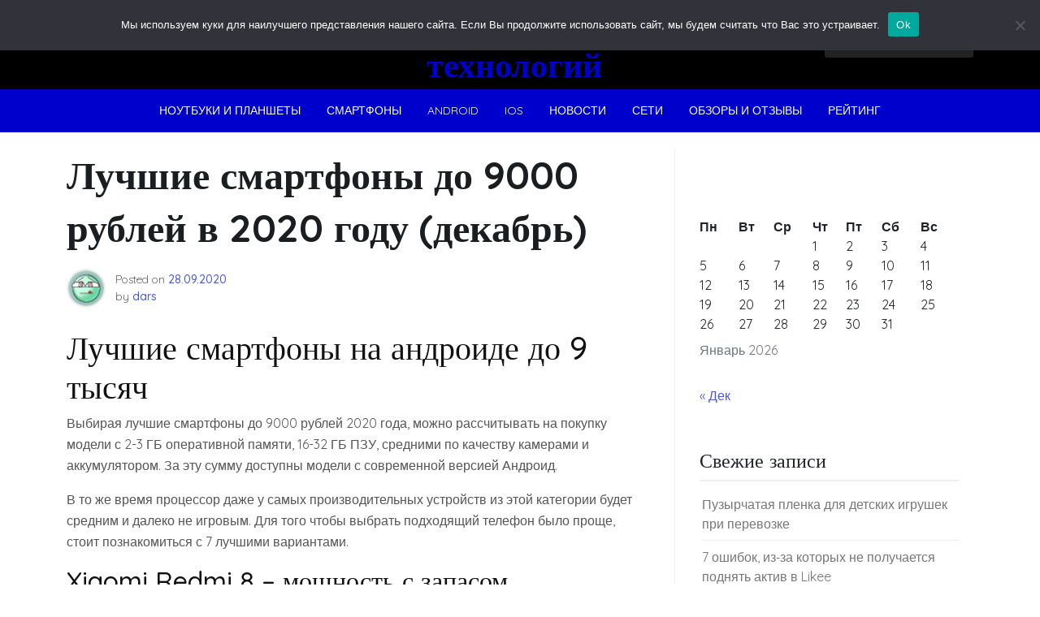

--- FILE ---
content_type: text/html; charset=UTF-8
request_url: https://rufinder.ru/smartfony/luchshie-smartfony-do-9000-rublej-v-2020-godu-dekabr.html
body_size: 33179
content:
<!doctype html> <html lang="ru-RU" prefix="og: https://ogp.me/ns#"> <head> <div id="foremediaads-c1"></div> <script type="text/javascript" async src="https://platform.foremedia.net/code/15153/c1"></script> <script type="text/javascript" async src="https://platform.foremedia.net/code/15153/analytics"></script> <meta charset="UTF-8"> <meta name="viewport" content="width=device-width, initial-scale=1"> <link rel="profile" href="https://gmpg.org/xfn/11"> <style>img:is([sizes="auto" i], [sizes^="auto," i]) { contain-intrinsic-size: 3000px 1500px }</style> <!-- SEO от Rank Math - https://rankmath.com/ --> <title>Лучшие смартфоны до 9000 рублей в 2020 году (декабрь) Новости технологий</title> <meta name="description" content="Выбирая лучшие смартфоны до 9000 рублей 2020 года, можно рассчитывать на покупку модели с 2-3 ГБ оперативной памяти, 16-32 ГБ ПЗУ, средними по качеству"/> <meta name="robots" content="follow, index, max-snippet:-1, max-video-preview:-1, max-image-preview:large"/> <link rel="canonical" href="https://rufinder.ru/smartfony/luchshie-smartfony-do-9000-rublej-v-2020-godu-dekabr.html"/> <meta property="og:locale" content="ru_RU"/> <meta property="og:type" content="article"/> <meta property="og:title" content="Лучшие смартфоны до 9000 рублей в 2020 году (декабрь) Новости технологий"/> <meta property="og:description" content="Выбирая лучшие смартфоны до 9000 рублей 2020 года, можно рассчитывать на покупку модели с 2-3 ГБ оперативной памяти, 16-32 ГБ ПЗУ, средними по качеству"/> <meta property="og:url" content="https://rufinder.ru/smartfony/luchshie-smartfony-do-9000-rublej-v-2020-godu-dekabr.html"/> <meta property="og:site_name" content="Новости технологий"/> <meta property="article:section" content="Смартфоны"/> <meta property="article:published_time" content="2020-09-28T13:00:38+03:00"/> <meta name="twitter:card" content="summary_large_image"/> <meta name="twitter:title" content="Лучшие смартфоны до 9000 рублей в 2020 году (декабрь) Новости технологий"/> <meta name="twitter:description" content="Выбирая лучшие смартфоны до 9000 рублей 2020 года, можно рассчитывать на покупку модели с 2-3 ГБ оперативной памяти, 16-32 ГБ ПЗУ, средними по качеству"/> <meta name="twitter:label1" content="Автор"/> <meta name="twitter:data1" content="dars"/> <meta name="twitter:label2" content="Время чтения"/> <meta name="twitter:data2" content="27 минут"/> <script type="application/ld+json" class="rank-math-schema">{"@context":"https://schema.org","@graph":[{"@type":"Organization","@id":"https://rufinder.ru/#organization","name":"Rufinder - \u043d\u043e\u0432\u043e\u0441\u0442\u043d\u043e\u0439 \u043f\u043e\u0440\u0442\u0430\u043b","url":"https://rufinder.ru"},{"@type":"WebSite","@id":"https://rufinder.ru/#website","url":"https://rufinder.ru","name":"Rufinder - \u043d\u043e\u0432\u043e\u0441\u0442\u043d\u043e\u0439 \u043f\u043e\u0440\u0442\u0430\u043b","publisher":{"@id":"https://rufinder.ru/#organization"},"inLanguage":"ru-RU"},{"@type":"ImageObject","@id":"https://poisktehniki.ru/wp-content/uploads/2019/03/1-5-1024x606.jpg?is-pending-load=1","url":"https://poisktehniki.ru/wp-content/uploads/2019/03/1-5-1024x606.jpg?is-pending-load=1","width":"200","height":"200","inLanguage":"ru-RU"},{"@type":"BreadcrumbList","@id":"https://rufinder.ru/smartfony/luchshie-smartfony-do-9000-rublej-v-2020-godu-dekabr.html#breadcrumb","itemListElement":[{"@type":"ListItem","position":"1","item":{"@id":"https://rufinder.ru","name":"\u0413\u043b\u0430\u0432\u043d\u0430\u044f"}},{"@type":"ListItem","position":"2","item":{"@id":"https://rufinder.ru/category/smartfony","name":"\u0421\u043c\u0430\u0440\u0442\u0444\u043e\u043d\u044b"}},{"@type":"ListItem","position":"3","item":{"@id":"https://rufinder.ru/smartfony/luchshie-smartfony-do-9000-rublej-v-2020-godu-dekabr.html","name":"\u041b\u0443\u0447\u0448\u0438\u0435 \u0441\u043c\u0430\u0440\u0442\u0444\u043e\u043d\u044b \u0434\u043e 9000 \u0440\u0443\u0431\u043b\u0435\u0439 \u0432 2020 \u0433\u043e\u0434\u0443 (\u0434\u0435\u043a\u0430\u0431\u0440\u044c)"}}]},{"@type":"WebPage","@id":"https://rufinder.ru/smartfony/luchshie-smartfony-do-9000-rublej-v-2020-godu-dekabr.html#webpage","url":"https://rufinder.ru/smartfony/luchshie-smartfony-do-9000-rublej-v-2020-godu-dekabr.html","name":"\u041b\u0443\u0447\u0448\u0438\u0435 \u0441\u043c\u0430\u0440\u0442\u0444\u043e\u043d\u044b \u0434\u043e 9000 \u0440\u0443\u0431\u043b\u0435\u0439 \u0432 2020 \u0433\u043e\u0434\u0443 (\u0434\u0435\u043a\u0430\u0431\u0440\u044c) \u041d\u043e\u0432\u043e\u0441\u0442\u0438 \u0442\u0435\u0445\u043d\u043e\u043b\u043e\u0433\u0438\u0439","datePublished":"2020-09-28T13:00:38+03:00","dateModified":"2020-09-28T13:00:38+03:00","isPartOf":{"@id":"https://rufinder.ru/#website"},"primaryImageOfPage":{"@id":"https://poisktehniki.ru/wp-content/uploads/2019/03/1-5-1024x606.jpg?is-pending-load=1"},"inLanguage":"ru-RU","breadcrumb":{"@id":"https://rufinder.ru/smartfony/luchshie-smartfony-do-9000-rublej-v-2020-godu-dekabr.html#breadcrumb"}},{"@type":"Person","@id":"https://rufinder.ru/author/dars","name":"dars","url":"https://rufinder.ru/author/dars","image":{"@type":"ImageObject","@id":"https://secure.gravatar.com/avatar/43151e2a68fa740c6e8130cd56b32332?s=96&amp;d=wavatar&amp;r=g","url":"https://secure.gravatar.com/avatar/43151e2a68fa740c6e8130cd56b32332?s=96&amp;d=wavatar&amp;r=g","caption":"dars","inLanguage":"ru-RU"},"worksFor":{"@id":"https://rufinder.ru/#organization"}},{"@type":"BlogPosting","headline":"\u041b\u0443\u0447\u0448\u0438\u0435 \u0441\u043c\u0430\u0440\u0442\u0444\u043e\u043d\u044b \u0434\u043e 9000 \u0440\u0443\u0431\u043b\u0435\u0439 \u0432 2020 \u0433\u043e\u0434\u0443 (\u0434\u0435\u043a\u0430\u0431\u0440\u044c) \u041d\u043e\u0432\u043e\u0441\u0442\u0438 \u0442\u0435\u0445\u043d\u043e\u043b\u043e\u0433\u0438\u0439","datePublished":"2020-09-28T13:00:38+03:00","dateModified":"2020-09-28T13:00:38+03:00","articleSection":"\u0421\u043c\u0430\u0440\u0442\u0444\u043e\u043d\u044b","author":{"@id":"https://rufinder.ru/author/dars","name":"dars"},"publisher":{"@id":"https://rufinder.ru/#organization"},"description":"\u0412\u044b\u0431\u0438\u0440\u0430\u044f \u043b\u0443\u0447\u0448\u0438\u0435 \u0441\u043c\u0430\u0440\u0442\u0444\u043e\u043d\u044b \u0434\u043e 9000 \u0440\u0443\u0431\u043b\u0435\u0439 2020 \u0433\u043e\u0434\u0430, \u043c\u043e\u0436\u043d\u043e \u0440\u0430\u0441\u0441\u0447\u0438\u0442\u044b\u0432\u0430\u0442\u044c \u043d\u0430 \u043f\u043e\u043a\u0443\u043f\u043a\u0443 \u043c\u043e\u0434\u0435\u043b\u0438 \u0441 2-3 \u0413\u0411 \u043e\u043f\u0435\u0440\u0430\u0442\u0438\u0432\u043d\u043e\u0439 \u043f\u0430\u043c\u044f\u0442\u0438, 16-32 \u0413\u0411 \u041f\u0417\u0423, \u0441\u0440\u0435\u0434\u043d\u0438\u043c\u0438 \u043f\u043e \u043a\u0430\u0447\u0435\u0441\u0442\u0432\u0443","name":"\u041b\u0443\u0447\u0448\u0438\u0435 \u0441\u043c\u0430\u0440\u0442\u0444\u043e\u043d\u044b \u0434\u043e 9000 \u0440\u0443\u0431\u043b\u0435\u0439 \u0432 2020 \u0433\u043e\u0434\u0443 (\u0434\u0435\u043a\u0430\u0431\u0440\u044c) \u041d\u043e\u0432\u043e\u0441\u0442\u0438 \u0442\u0435\u0445\u043d\u043e\u043b\u043e\u0433\u0438\u0439","@id":"https://rufinder.ru/smartfony/luchshie-smartfony-do-9000-rublej-v-2020-godu-dekabr.html#richSnippet","isPartOf":{"@id":"https://rufinder.ru/smartfony/luchshie-smartfony-do-9000-rublej-v-2020-godu-dekabr.html#webpage"},"image":{"@id":"https://poisktehniki.ru/wp-content/uploads/2019/03/1-5-1024x606.jpg?is-pending-load=1"},"inLanguage":"ru-RU","mainEntityOfPage":{"@id":"https://rufinder.ru/smartfony/luchshie-smartfony-do-9000-rublej-v-2020-godu-dekabr.html#webpage"}}]}</script> <!-- /Rank Math WordPress SEO плагин --> <link rel='dns-prefetch' href='//fonts.googleapis.com'/> <link rel='stylesheet' id='wp-block-library-css' href='https://rufinder.ru/wp-includes/css/dist/block-library/style.min.css' media='all'/> <style id='classic-theme-styles-inline-css'> /*! This file is auto-generated */ .wp-block-button__link{color:#fff;background-color:#32373c;border-radius:9999px;box-shadow:none;text-decoration:none;padding:calc(.667em + 2px) calc(1.333em + 2px);font-size:1.125em}.wp-block-file__button{background:#32373c;color:#fff;text-decoration:none} </style> <style id='global-styles-inline-css'> :root{--wp--preset--aspect-ratio--square: 1;--wp--preset--aspect-ratio--4-3: 4/3;--wp--preset--aspect-ratio--3-4: 3/4;--wp--preset--aspect-ratio--3-2: 3/2;--wp--preset--aspect-ratio--2-3: 2/3;--wp--preset--aspect-ratio--16-9: 16/9;--wp--preset--aspect-ratio--9-16: 9/16;--wp--preset--color--black: #000000;--wp--preset--color--cyan-bluish-gray: #abb8c3;--wp--preset--color--white: #ffffff;--wp--preset--color--pale-pink: #f78da7;--wp--preset--color--vivid-red: #cf2e2e;--wp--preset--color--luminous-vivid-orange: #ff6900;--wp--preset--color--luminous-vivid-amber: #fcb900;--wp--preset--color--light-green-cyan: #7bdcb5;--wp--preset--color--vivid-green-cyan: #00d084;--wp--preset--color--pale-cyan-blue: #8ed1fc;--wp--preset--color--vivid-cyan-blue: #0693e3;--wp--preset--color--vivid-purple: #9b51e0;--wp--preset--gradient--vivid-cyan-blue-to-vivid-purple: linear-gradient(135deg,rgba(6,147,227,1) 0%,rgb(155,81,224) 100%);--wp--preset--gradient--light-green-cyan-to-vivid-green-cyan: linear-gradient(135deg,rgb(122,220,180) 0%,rgb(0,208,130) 100%);--wp--preset--gradient--luminous-vivid-amber-to-luminous-vivid-orange: linear-gradient(135deg,rgba(252,185,0,1) 0%,rgba(255,105,0,1) 100%);--wp--preset--gradient--luminous-vivid-orange-to-vivid-red: linear-gradient(135deg,rgba(255,105,0,1) 0%,rgb(207,46,46) 100%);--wp--preset--gradient--very-light-gray-to-cyan-bluish-gray: linear-gradient(135deg,rgb(238,238,238) 0%,rgb(169,184,195) 100%);--wp--preset--gradient--cool-to-warm-spectrum: linear-gradient(135deg,rgb(74,234,220) 0%,rgb(151,120,209) 20%,rgb(207,42,186) 40%,rgb(238,44,130) 60%,rgb(251,105,98) 80%,rgb(254,248,76) 100%);--wp--preset--gradient--blush-light-purple: linear-gradient(135deg,rgb(255,206,236) 0%,rgb(152,150,240) 100%);--wp--preset--gradient--blush-bordeaux: linear-gradient(135deg,rgb(254,205,165) 0%,rgb(254,45,45) 50%,rgb(107,0,62) 100%);--wp--preset--gradient--luminous-dusk: linear-gradient(135deg,rgb(255,203,112) 0%,rgb(199,81,192) 50%,rgb(65,88,208) 100%);--wp--preset--gradient--pale-ocean: linear-gradient(135deg,rgb(255,245,203) 0%,rgb(182,227,212) 50%,rgb(51,167,181) 100%);--wp--preset--gradient--electric-grass: linear-gradient(135deg,rgb(202,248,128) 0%,rgb(113,206,126) 100%);--wp--preset--gradient--midnight: linear-gradient(135deg,rgb(2,3,129) 0%,rgb(40,116,252) 100%);--wp--preset--font-size--small: 13px;--wp--preset--font-size--medium: 20px;--wp--preset--font-size--large: 36px;--wp--preset--font-size--x-large: 42px;--wp--preset--spacing--20: 0.44rem;--wp--preset--spacing--30: 0.67rem;--wp--preset--spacing--40: 1rem;--wp--preset--spacing--50: 1.5rem;--wp--preset--spacing--60: 2.25rem;--wp--preset--spacing--70: 3.38rem;--wp--preset--spacing--80: 5.06rem;--wp--preset--shadow--natural: 6px 6px 9px rgba(0, 0, 0, 0.2);--wp--preset--shadow--deep: 12px 12px 50px rgba(0, 0, 0, 0.4);--wp--preset--shadow--sharp: 6px 6px 0px rgba(0, 0, 0, 0.2);--wp--preset--shadow--outlined: 6px 6px 0px -3px rgba(255, 255, 255, 1), 6px 6px rgba(0, 0, 0, 1);--wp--preset--shadow--crisp: 6px 6px 0px rgba(0, 0, 0, 1);}:where(.is-layout-flex){gap: 0.5em;}:where(.is-layout-grid){gap: 0.5em;}body .is-layout-flex{display: flex;}.is-layout-flex{flex-wrap: wrap;align-items: center;}.is-layout-flex > :is(*, div){margin: 0;}body .is-layout-grid{display: grid;}.is-layout-grid > :is(*, div){margin: 0;}:where(.wp-block-columns.is-layout-flex){gap: 2em;}:where(.wp-block-columns.is-layout-grid){gap: 2em;}:where(.wp-block-post-template.is-layout-flex){gap: 1.25em;}:where(.wp-block-post-template.is-layout-grid){gap: 1.25em;}.has-black-color{color: var(--wp--preset--color--black) !important;}.has-cyan-bluish-gray-color{color: var(--wp--preset--color--cyan-bluish-gray) !important;}.has-white-color{color: var(--wp--preset--color--white) !important;}.has-pale-pink-color{color: var(--wp--preset--color--pale-pink) !important;}.has-vivid-red-color{color: var(--wp--preset--color--vivid-red) !important;}.has-luminous-vivid-orange-color{color: var(--wp--preset--color--luminous-vivid-orange) !important;}.has-luminous-vivid-amber-color{color: var(--wp--preset--color--luminous-vivid-amber) !important;}.has-light-green-cyan-color{color: var(--wp--preset--color--light-green-cyan) !important;}.has-vivid-green-cyan-color{color: var(--wp--preset--color--vivid-green-cyan) !important;}.has-pale-cyan-blue-color{color: var(--wp--preset--color--pale-cyan-blue) !important;}.has-vivid-cyan-blue-color{color: var(--wp--preset--color--vivid-cyan-blue) !important;}.has-vivid-purple-color{color: var(--wp--preset--color--vivid-purple) !important;}.has-black-background-color{background-color: var(--wp--preset--color--black) !important;}.has-cyan-bluish-gray-background-color{background-color: var(--wp--preset--color--cyan-bluish-gray) !important;}.has-white-background-color{background-color: var(--wp--preset--color--white) !important;}.has-pale-pink-background-color{background-color: var(--wp--preset--color--pale-pink) !important;}.has-vivid-red-background-color{background-color: var(--wp--preset--color--vivid-red) !important;}.has-luminous-vivid-orange-background-color{background-color: var(--wp--preset--color--luminous-vivid-orange) !important;}.has-luminous-vivid-amber-background-color{background-color: var(--wp--preset--color--luminous-vivid-amber) !important;}.has-light-green-cyan-background-color{background-color: var(--wp--preset--color--light-green-cyan) !important;}.has-vivid-green-cyan-background-color{background-color: var(--wp--preset--color--vivid-green-cyan) !important;}.has-pale-cyan-blue-background-color{background-color: var(--wp--preset--color--pale-cyan-blue) !important;}.has-vivid-cyan-blue-background-color{background-color: var(--wp--preset--color--vivid-cyan-blue) !important;}.has-vivid-purple-background-color{background-color: var(--wp--preset--color--vivid-purple) !important;}.has-black-border-color{border-color: var(--wp--preset--color--black) !important;}.has-cyan-bluish-gray-border-color{border-color: var(--wp--preset--color--cyan-bluish-gray) !important;}.has-white-border-color{border-color: var(--wp--preset--color--white) !important;}.has-pale-pink-border-color{border-color: var(--wp--preset--color--pale-pink) !important;}.has-vivid-red-border-color{border-color: var(--wp--preset--color--vivid-red) !important;}.has-luminous-vivid-orange-border-color{border-color: var(--wp--preset--color--luminous-vivid-orange) !important;}.has-luminous-vivid-amber-border-color{border-color: var(--wp--preset--color--luminous-vivid-amber) !important;}.has-light-green-cyan-border-color{border-color: var(--wp--preset--color--light-green-cyan) !important;}.has-vivid-green-cyan-border-color{border-color: var(--wp--preset--color--vivid-green-cyan) !important;}.has-pale-cyan-blue-border-color{border-color: var(--wp--preset--color--pale-cyan-blue) !important;}.has-vivid-cyan-blue-border-color{border-color: var(--wp--preset--color--vivid-cyan-blue) !important;}.has-vivid-purple-border-color{border-color: var(--wp--preset--color--vivid-purple) !important;}.has-vivid-cyan-blue-to-vivid-purple-gradient-background{background: var(--wp--preset--gradient--vivid-cyan-blue-to-vivid-purple) !important;}.has-light-green-cyan-to-vivid-green-cyan-gradient-background{background: var(--wp--preset--gradient--light-green-cyan-to-vivid-green-cyan) !important;}.has-luminous-vivid-amber-to-luminous-vivid-orange-gradient-background{background: var(--wp--preset--gradient--luminous-vivid-amber-to-luminous-vivid-orange) !important;}.has-luminous-vivid-orange-to-vivid-red-gradient-background{background: var(--wp--preset--gradient--luminous-vivid-orange-to-vivid-red) !important;}.has-very-light-gray-to-cyan-bluish-gray-gradient-background{background: var(--wp--preset--gradient--very-light-gray-to-cyan-bluish-gray) !important;}.has-cool-to-warm-spectrum-gradient-background{background: var(--wp--preset--gradient--cool-to-warm-spectrum) !important;}.has-blush-light-purple-gradient-background{background: var(--wp--preset--gradient--blush-light-purple) !important;}.has-blush-bordeaux-gradient-background{background: var(--wp--preset--gradient--blush-bordeaux) !important;}.has-luminous-dusk-gradient-background{background: var(--wp--preset--gradient--luminous-dusk) !important;}.has-pale-ocean-gradient-background{background: var(--wp--preset--gradient--pale-ocean) !important;}.has-electric-grass-gradient-background{background: var(--wp--preset--gradient--electric-grass) !important;}.has-midnight-gradient-background{background: var(--wp--preset--gradient--midnight) !important;}.has-small-font-size{font-size: var(--wp--preset--font-size--small) !important;}.has-medium-font-size{font-size: var(--wp--preset--font-size--medium) !important;}.has-large-font-size{font-size: var(--wp--preset--font-size--large) !important;}.has-x-large-font-size{font-size: var(--wp--preset--font-size--x-large) !important;} :where(.wp-block-post-template.is-layout-flex){gap: 1.25em;}:where(.wp-block-post-template.is-layout-grid){gap: 1.25em;} :where(.wp-block-columns.is-layout-flex){gap: 2em;}:where(.wp-block-columns.is-layout-grid){gap: 2em;} :root :where(.wp-block-pullquote){font-size: 1.5em;line-height: 1.6;} </style> <link rel='stylesheet' id='contact-form-7-css' href='https://rufinder.ru/wp-content/plugins/contact-form-7/includes/css/styles.css' media='all'/> <link rel='stylesheet' id='cookie-notice-front-css' href='https://rufinder.ru/wp-content/plugins/cookie-notice/css/front.min.css' media='all'/> <link rel='stylesheet' id='phnewsfeed-style-css' href='https://rufinder.ru/wp-content/themes/ph-news-feed/style.css' media='all'/> <link rel='stylesheet' id='bootstrap-css' href='https://rufinder.ru/wp-content/themes/ph-news-feed/lib/bootstrap/bootstrap.min.css' media='all'/> <link rel='stylesheet' id='fontawesome-css' href='https://rufinder.ru/wp-content/themes/ph-news-feed/lib/font-awesome/css/all.min.css' media='all'/> <link rel='stylesheet' id='acme-ticker-css-css' href='https://rufinder.ru/wp-content/themes/ph-news-feed/lib/acmeticker/css/style.min.css' media='all'/> <link rel='stylesheet' id='owl-carousel-css-css' href='https://rufinder.ru/wp-content/themes/ph-news-feed/lib/owl-carousel/dist/assets/owl.carousel.min.css' media='all'/> <link rel='stylesheet' id='owl-carousel-theme-css-css' href='https://rufinder.ru/wp-content/themes/ph-news-feed/lib/owl-carousel/dist/assets/owl.theme.default.min.css' media='all'/> <link rel='stylesheet' id='sidr-dark-css-css' href='https://rufinder.ru/wp-content/themes/ph-news-feed/lib/sidr/stylesheets/jquery.sidr.dark.min.css' media='all'/> <link rel='stylesheet' id='phnewsfeed-primary-font-css' href='//fonts.googleapis.com/css2?family=Quicksand%3Awght%40100%3B200%3B300%3B400%3B500%3B600%3B700%3B900&#038;display=swap' media='all'/> <link rel='stylesheet' id='phnewsfeed-secondary-font-css' href='//fonts.googleapis.com/css2?family=Oswald%3Awght%40300%3B400%3B500%3B600%3B700&#038;display=swap' media='all'/> <link rel='stylesheet' id='phnewsfeed-core-css' href='https://rufinder.ru/wp-content/themes/ph-news-feed/design-files/core/core.css' media='all'/> <link rel='stylesheet' id='phnewsfeed-header-css' href='https://rufinder.ru/wp-content/themes/ph-news-feed/design-files/header/style2/header.css' media='all'/> <link rel='stylesheet' id='phnewsfeed-blog-style1-css' href='https://rufinder.ru/wp-content/themes/ph-news-feed/design-files/blog-style/blog-style1.css' media='all'/> <link rel='stylesheet' id='phnewsfeed-single-css' href='https://rufinder.ru/wp-content/themes/ph-news-feed/design-files/single/single.css' media='all'/> <link rel='stylesheet' id='phnewsfeed-sidebar-css' href='https://rufinder.ru/wp-content/themes/ph-news-feed/design-files/sidebar/sidebar.css' media='all'/> <link rel='stylesheet' id='phnewsfeed-footer-css' href='https://rufinder.ru/wp-content/themes/ph-news-feed/design-files/footer/footer.css' media='all'/> <link rel='stylesheet' id='phnewsfeed-featured-modules-css' href='https://rufinder.ru/wp-content/themes/ph-news-feed/design-files/featured-modules/featured-modules.css' media='all'/> <script src="https://rufinder.ru/wp-includes/js/jquery/jquery.min.js" id="jquery-core-js"></script> <link rel="EditURI" type="application/rsd+xml" title="RSD" href="https://rufinder.ru/xmlrpc.php?rsd"/> <link rel='shortlink' href='https://rufinder.ru/?p=8382'/> <style>.pseudo-clearfy-link { color: #008acf; cursor: pointer;}.pseudo-clearfy-link:hover { text-decoration: none;}</style> <style> :root { --phnewsfeed-primary: #0000cd; --phnewsfeed-primary-text: #f9ffe7; --phnewsfeed-background-main: #ffffff; --phnewsfeed-background-darker: #eeeeee; --phnewsfeed-secondary: #4a58d9; --phnewsfeed-secondary-text: #FFFFFF; --phnewsfeed-secondary-dark: #5241c1; --phnewsfeed-text-dark: #111; --phnewsfeed-text: #555; --phnewsfeed-text-light: #777; --phnewsfeed-header-background: #000000; --phnewsfeed-header-text: #FFFFFF; --phnewsfeed-header-lighter: #222222; --phnewsfeed-top-bar-text: #777777; --phnewsfeed-mobile-header-background: #000000; --phnewsfeed-mobile-header-text: #222222; } </style> <style> #masthead.style3 #middle-bar { background: linear-gradient(90deg, #00008b, #00bfff ); } </style> <style> #masthead #site-branding .custom-logo { max-height: 90px !important; } </style> <style type="text/css"> #site-branding .site-title a { color: #ffffff; } </style> <link rel="icon" href="https://rufinder.ru/wp-content/uploads/2021/08/cropped-Screenshot_12-32x32.png" sizes="32x32"/> <link rel="icon" href="https://rufinder.ru/wp-content/uploads/2021/08/cropped-Screenshot_12-192x192.png" sizes="192x192"/> <link rel="apple-touch-icon" href="https://rufinder.ru/wp-content/uploads/2021/08/cropped-Screenshot_12-180x180.png"/> <meta name="msapplication-TileImage" content="https://rufinder.ru/wp-content/uploads/2021/08/cropped-Screenshot_12-270x270.png"/> </head> <body class="post-template-default single single-post postid-8382 single-format-standard cookies-not-set"> <div id="page" class="site"> <a class="skip-link screen-reader-text" href="#primary">Skip to content</a> <header id="masthead" class="site-header style2 d-none d-sm-none d-md-block"> <div> <div id="middle-bar"> <div class="container"> <div class="row"> <div class="social-menu-wrapper col"> </div> <div id="site-branding" class="col"> <div class="site-title h1"><a href="https://rufinder.ru/" rel="home">Новости технологий</a></div> </div><!-- .site-branding --> <div id="top-search" class="col"> <form role="search" method="get" class="search-form" action="https://rufinder.ru/"> <label> <span class="screen-reader-text">Найти:</span> <input type="search" class="search-field" placeholder="Поиск&hellip;" value="" name="s"/> </label> <input type="submit" class="search-submit" value="Поиск"/> </form> </div> </div> </div> </div> <div id="bottom-bar"> <nav id="site-navigation" class="main-navigation"> <div class="container"> <div class="menu-main-menu-container"><ul id="primary-menu" class="menu"><li id="menu-item-9879" class="menu-item menu-item-type-taxonomy menu-item-object-category menu-item-9879"><a href="https://rufinder.ru/category/noutbuki-i-planshety">Ноутбуки и планшеты</a></li> <li id="menu-item-9880" class="menu-item menu-item-type-taxonomy menu-item-object-category current-post-ancestor current-menu-parent current-post-parent menu-item-9880"><a href="https://rufinder.ru/category/smartfony">Смартфоны</a></li> <li id="menu-item-9881" class="menu-item menu-item-type-taxonomy menu-item-object-category menu-item-9881"><a href="https://rufinder.ru/category/android">Android</a></li> <li id="menu-item-9882" class="menu-item menu-item-type-taxonomy menu-item-object-category menu-item-9882"><a href="https://rufinder.ru/category/ios">IOS</a></li> <li id="menu-item-9883" class="menu-item menu-item-type-taxonomy menu-item-object-category menu-item-9883"><a href="https://rufinder.ru/category/novosti">Новости</a></li> <li id="menu-item-9884" class="menu-item menu-item-type-taxonomy menu-item-object-category menu-item-9884"><a href="https://rufinder.ru/category/seti">Сети</a></li> <li id="menu-item-9885" class="menu-item menu-item-type-taxonomy menu-item-object-category menu-item-9885"><a href="https://rufinder.ru/category/obzory-i-otzyvy">Обзоры и отзывы</a></li> <li id="menu-item-9886" class="menu-item menu-item-type-taxonomy menu-item-object-category menu-item-9886"><a href="https://rufinder.ru/category/smartfony/rejting">Рейтинг</a></li> </ul></div> </div> </nav><!-- #site-navigation --> </div> </div> </header><!-- #masthead --> <header id="masthead-mobile" class="d-flex d-sm-flex d-md-none"> <a href="#sidr" id="sidr-toggle" class="toggle-menu-hamburger"><i class="fa fa-bars"></i></a> <div id="site-branding-mobile"> <div class="site-title h1"><a href="https://rufinder.ru/" rel="home">Новости технологий</a></div> </div><!-- .site-branding --> <a href="#search-drop" class="search-toggle"><i class="fa fa-search"></i></a> </header> <div class="container"> <div class="row"> <main id="primary" class="site-main col-md-8"> <article id="post-8382" class="single-style2 post-8382 post type-post status-publish format-standard hentry category-smartfony"> <header class="entry-header"> <h1 class="entry-title">Лучшие смартфоны до 9000 рублей в 2020 году (декабрь)</h1> <div class="entry-meta"> <div class="entry-meta-style2 row"> <div class="col author-avatar"> <img alt='' src='https://secure.gravatar.com/avatar/43151e2a68fa740c6e8130cd56b32332?s=96&#038;d=wavatar&#038;r=g' srcset='https://secure.gravatar.com/avatar/43151e2a68fa740c6e8130cd56b32332?s=192&#038;d=wavatar&#038;r=g 2x' class='avatar avatar-96 photo' height='96' width='96' decoding='async'/> </div> <div class="col"> <span class="posted-on">Posted on <a href="https://rufinder.ru/smartfony/luchshie-smartfony-do-9000-rublej-v-2020-godu-dekabr.html" rel="bookmark"><time class="entry-date published updated" datetime="2020-09-28T13:00:38+03:00">28.09.2020</time></a></span><span class="byline"> by <span class="author vcard"><a class="url fn n" href="https://rufinder.ru/author/dars">dars</a></span></span> </div> </div> </div><!-- .entry-meta --> </header><!-- .entry-header --> <div class="entry-content clearfix"> <div class='code-block code-block-2' style='margin: 8px auto; text-align: center; display: block; clear: both;'> <div id="foremediaads-c2"></div> <script type="text/javascript" async src="https://platform.foremedia.net/code/15153/c2"></script></div> <p><div id="foremediaads-e1"></div> <script type="text/javascript" async src="https://platform.foremedia.net/code/15153/e1"></script></p><h1>Лучшие смартфоны на андроиде до 9 тысяч</h1> <p>Выбирая лучшие смартфоны до 9000 рублей 2020 года, можно рассчитывать на покупку модели с 2-3 ГБ оперативной памяти, 16-32 ГБ ПЗУ, средними по качеству камерами и аккумулятором. За эту сумму доступны модели с современной версией Андроид.</p> <p>В то же время процессор даже у самых производительных устройств из этой категории будет средним и далеко не игровым. Для того чтобы выбрать подходящий телефон было проще, стоит познакомиться с 7 лучшими вариантами.</p> <h2>Xiaomi Redmi 8 – мощность с запасом</h2> <p><img fetchpriority="high" decoding="async" src="https://poisktehniki.ru/wp-content/uploads/2019/03/1-5-1024x606.jpg?is-pending-load=1" alt="Xiaomi Redmi 8" width="1024" height="606"/></p> <p>Данная модель вписывается в ценовой сегмент, при этом оборудована начинкой, которую можно встретить в более дорогих смартфонах. Телефон оборудован экраном 6,22 дюйма с разрешением 1520х720 точек, который заключён в практически безрамочный корпус. Дизайн телефона соответствует тренду 2019 года, который все ещё актуален и в 2020 году.</p> <p>Пользователю доступно сразу 4 Гб оперативки и 64 Гб внутренней памяти, что редко можно встретить у моделей конкурентов. Есть слот для установки карты памяти ёмкостью до 512 Гб.</p> <p>За производительность отвечает свежий 8-ядерный чипсет Qualcomm Snapdragon 439, сочетающий баланс производительности и энергоэффективности. В корпусе Xiaomi Redmi 8 спрятан аккумулятор на 5000 мАч, что снимет необходимость в зарядке в течение двух дней неинтенсивного использования.</p> <h3>Преимущества</h3> <ul> <li>поддержка быстрой зарядки;</li> <li>стекло Corning Gorilla Glass 5;</li> <li>отдельный слот для карты памяти;</li> <li>есть minijack;</li> <li>последняя прошивка MIUI 11;</li> <li>большой экран;</li> <li>много настроек.</li> </ul> <h3>Недостатки</h3> <ul> <li>не обнаружено.</li> </ul> <h2>Vivo Y11 — надёжный смартфон для решения ежедневных задач</h2> <p><img decoding="async" src="https://poisktehniki.ru/wp-content/uploads/2019/03/2-4-1024x641.jpg?is-pending-load=1" alt="Лучшие смартфоны на андроиде до 9 тысяч" width="1024" height="641"/></p> <p>Модель со стандартным дизайном, работающая на свежем процессоре Qualcomm Snapdragon 439, который вышел совсем недавно, но успел себя зарекомендовать в плане энергоэффективности. Производитель установил аккумулятор на 5000 мАч, что гарантирует несколько дней беспрерывного использования.</p> <p>Мощности восьми ядер, 3 Гб оперативной памяти хватит, чтобы смартфон успешно справлялся со всеми современными задачами, кроме тяжёлых игр, требующих более мощное железо. Для хранения данных предусмотрено 32 Гб. Это не так много на сегодняшний день, но при желании объём можно расширить за счёт установки карты microSD ёмкостью до 256 Гб.</p> <p>Смартфон оборудован экраном диагональю 6,35 дюйма с соотношением сторон 19:9 и разрешением 1544&#215;720 пикселей. Дисплей, учитывая цену аппарата, вполне достойный, картинка выглядит яркой, насыщенной.</p> <p>В Vivo Y11 установлена двойная камера (13+2 Мп), способная делать днём неплохие снимки, но ночью качество фото существенно падает.</p> <h3>Преимущества</h3> <ul> <li>свежий чипсет;</li> <li>ёмкостная батарея;</li> <li>есть разъём для подключения наушников;</li> <li>защитная плёнка и чехол в заводском комплекте;</li> <li>молодёжный яркий дизайн.</li> </ul> <h3>Недостатки</h3> <ul> <li>нет NFC;</li> <li>слабая камера;</li> <li>своеобразный лаунчер.</li> </ul> <h2>Nokia 4.2 – с модулем NFC</h2> <p><img loading="lazy" decoding="async" src="https://poisktehniki.ru/wp-content/uploads/2019/03/3-4-1024x671.jpg?is-pending-load=1" alt="Nokia 4.2" width="1024" height="671"/></p> <p>Модель середины прошлого года, ставшая хитом. Её техническая начинка готова дать фору конкурентам по сегменту. Qualcomm Snapdragon 439 с видеокартой Adreno 505 остаётся популярным решением в сегменте, сочетая достаточную производительность, энергоэффективность стоимость.</p> <p>В Nokia 4.2 есть 3 Гб оперативной памяти, 32 Гб ПЗУ Смартфон разработан по программе Android One, что подразумевает чистый «Андроид» без дополнительных предустановленных приложений. Пользователь вправе сам решать, какие программы должны быть в его смартфоне, вне зависимости от пожеланий производителя.</p> <p>В смартфоне установлен IPS-экран диагональю 5,71 дюйма с разрешением 1520&#215;720 дюйма, что позволило сделать вполне компактный, энергоэффективный телефон. Модель комплектуется батареей на 3000 мАч, которой хватит на 100 часов в режиме прослушивания музыки.</p> <h3>Преимущества</h3> <ul> <li>модуль NFC;</li> <li>неплохая камера;</li> <li>достаточная производительность;</li> <li>стильный дизайн;</li> <li>хорошо лежит в руке;</li> <li>чистый «Андроид».</li> </ul> <h3>Недостатки</h3> <ul> <li>нельзя убрать с основного экрана строку Google;</li> <li>слабый, по сравнению с конкурентами, аккумулятор;</li> <li>тихий динамик;</li> <li>проблемы с датчиком приближения.</li> </ul> <h2>Honor 7A Pro</h2> <p><img loading="lazy" decoding="async" src="https://poisktehniki.ru/wp-content/uploads/2019/03/Honor-7A-Pro.png?is-pending-load=1" alt="Honor 7A Pro" width="800" height="800"/></p> <h3>Характеристики:</h3> <ul> <li>Параметры дисплея 5,7&#187;, 1440х720.</li> <li>ЦПУ + графика Snapdragon 430 + Adreno 505.</li> <li>ОЗУ + ПЗУ, ГБ 2 + 16.</li> <li>Камеры, МП 13 и 8.</li> <li>Ёмкость батареи 3000.</li> <li>Стоимость, руб. 7990.</li> </ul> <h3>Преимущества модели:</h3> <ul> <li>большой и яркий дисплей;</li> <li>неплохой для своей ценовой категории процессор;</li> <li>раздельный слот для 2 симок и карты microSD;</li> <li>неплохое качество съёмки обеими камерами.</li> </ul> <h3>Минусы девайса:</h3> <ul> <li>небольшой объём ОЗУ и ПЗУ;</li> <li>не слишком качественный звук – особенно, басы;</li> <li>сравнительно невысокий уровень автономности.</li> </ul> <p>Попасть в топ моделей до 9000 рублей смартфону помогли хорошие камеры и сравнительно высокая производительность ЦПУ.</p> <h2>Xiaomi Redmi 6 3/64GB</h2> <p><img loading="lazy" decoding="async" src="https://poisktehniki.ru/wp-content/uploads/2019/03/Xiaomi-Redmi-6-3-32GB-4.jpg?is-pending-load=1" alt="Xiaomi Redmi 6 3/64GB" width="784" height="768"/></p> <h3>Характеристики:</h3> <ul> <li>Экран 5,45&#187;, 1440х720.</li> <li>Процессор Helio P22 + PowerVR GE8320.</li> <li>Память, ОЗУ + ПЗУ, ГБ 3 + 64.</li> <li>Камеры смартфона, МП (12 + 5) и 5.</li> <li>Аккумуляторная батарея 3000.</li> <li>Цена, руб. 8250.</li> </ul> <h3>Список плюсов телефона:</h3> <ul> <li>неплохая аппаратная часть, которой хватит для запуска современных игр;</li> <li>хороший приём мобильной сети;</li> <li>эффективный стабилизатор изображения двойной камеры;</li> <li>наличие слота, в который устанавливается и 2 SIM-карты и microSD;</li> <li>быстросрабатывающий дактилоскопический сканер.</li> </ul> <h3>Недостатки техники:</h3> <ul> <li>неудобно расположенный динамик;</li> <li>минимальное разрешение фронтальной камеры;</li> <li>не слишком высокая яркость экрана, которой не хватит для нормальной работы на солнце.</li> </ul> <p>Выбирая смартфон за 9000 рублей на Андроиде, и решая, какой лучше в 2020 году, стоит обратить внимание на Redmi 6 3/64GB.</p> <h2>Alcatel 3X 5058I</h2> <p><img loading="lazy" decoding="async" src="https://poisktehniki.ru/wp-content/uploads/2019/03/Alcatel-3X-5058I-1.png?is-pending-load=1" alt="Alcatel 3X 5058I" width="778" height="951"/></p> <h3>Характеристики:</h3> <ul> <li>Экран 5,7&#187;, 1440х720.</li> <li>Процессор MediaTek MT6739 + PowerVR GE8100.</li> <li>Память, ОЗУ + ПЗУ, ГБ 3 + 32.</li> <li>Характеристики камер, МП (13 + 5) и 5.</li> <li>Аккумулятор 3000.</li> <li>Цена, руб. 7650.</li> </ul> <h3>Плюсы мобильного устройства:</h3> <ul> <li>хорошие углы обзора и возможность работы на солнце;</li> <li>3 ГБ оперативной памяти;</li> <li>высокая чёткость и яркость экрана;</li> <li>двойная камера с разрешением 13 и 5 мегапикселей;</li> <li>минимальная стоимость для смартфона с 3 ГБ оперативной памяти и 32 ГБ накопителя.</li> </ul> <h3>Недостатки модели:</h3> <ul> <li>небольшая ёмкость аккумулятора;</li> <li>невысокая производительность процессора и его графического сопроцессора;</li> <li>слабая селфи-камера.</li> </ul> <p>По уровню производительности Alcatel 3X 5058I можно назвать одним из самых слабых в рейтинге. Поэтому модель вряд ли подойдёт пользователям, которые будут использовать его для игр.</p> <h2>Samsung Galaxy J2 (2018)</h2> <p><img loading="lazy" decoding="async" src="https://poisktehniki.ru/wp-content/uploads/2019/03/Samsung-Galaxy-J2-2018.png?is-pending-load=1" alt="Samsung Galaxy J2 (2018)" width="800" height="800"/></p> <h3>Характеристики:</h3> <ul> <li>Экран 5&#187;, 960х540.</li> <li>Процессор Snapdragon 425 + Adreno 308.</li> <li>Память, ОЗУ + ПЗУ, ГБ 1,5 + 16.</li> <li>Камеры, главная и селфи, МП 8 и 5.</li> <li>Аккумулятор, мАч 2600.</li> <li>Цена, руб. 6990.</li> </ul> <h3>Преимущества телефона:</h3> <ul> <li>нормальное качество съёмки камерами гаджета;</li> <li>яркий Amoled-экран;</li> <li>отдельная поддержка 2 SIM-карт и расширения памяти;</li> <li>длительное время работы;</li> <li>приличный дизайн.</li> </ul> <h3>Несколько недостатков:</h3> <ul> <li>отсутствие датчика освещения;</li> <li>невысокое разрешение дисплея;</li> <li>не самый громкий звук звонка.</li> </ul> <h2>Meizu M5s 16GB</h2> <p><img loading="lazy" decoding="async" src="https://poisktehniki.ru/wp-content/uploads/2019/03/Meizu-M5s-16GB.jpg?is-pending-load=1" alt="Meizu M5s 16GB" width="800" height="891"/></p> <h3>Характеристики:</h3> <ul> <li>Экран 5,2&#187;, 1280х720.</li> <li>Процессор MediaTek MT6753 + Mali-T720.</li> <li>Память, оперативная + накопитель, ГБ 3 + 16.</li> <li>Камеры, МП 13 и 5.</li> <li>Аккумулятор 3000.</li> <li>Цена, руб. 6899.</li> </ul> <h3>Преимущества модели:</h3> <ul> <li>3 ГБ оперативной памяти;</li> <li>поддержка быстрой зарядки;</li> <li>привлекательный дизайн;</li> <li>производительный для этой ценовой категории процессор;</li> <li>быстросрабатывающий датчик отпечатков.</li> </ul> <h3>Минусы мобильного устройства:</h3> <ul> <li>невысокое качество съёмки фронтальной камерой;</li> <li>среднее время работы смартфона;</li> <li>сильный нагрев при использовании для интернет-сёрфинга и разговоров.</li> </ul> <p>Модель Meizu M5s хорошо снимает 13-мегапиксельной камерой – хотя качество съёмки селфи оставляет желать лучшего.</p> <h2>Вывод</h2> <p><iframe src="https://www.youtube.com/embed/AGK7lFH2KAY?"></iframe></p> <p>Несмотря на бюджетную стоимость топ смартфонов до 9000 рублей, их характеристики подходят для решения задач большинства пользователей. Возможностей некоторых моделей достаточно даже для запуска современных игр. Это значит, что в 2020 году покупка хорошего мобильного телефона не требует серьёзных затрат, а выбирать дорогие модели стоит только любителям игр и тем, кто предпочитает пользоваться только флагманами.</p> <h1>Лучшие смартфоны до 9000 рублей: лидеры продаж 2020-2021 годов</h1> <p>Интерес покупателей к недорогим, но неплохо технически оснащенным мобильникам обоснован вескими аргументами. Ведь прогрессу в этой сфере не свойственно «топтаться» на месте. Ежедневно появляются революционные новинки, обесценивающие, а порой и перечеркивающие прежние достижения.</p> <p>Нередко смысл в покупке дорогостоящего аппарата теряется сразу после ее совершения. Так зачем раскидываться денежными средствами? Согласитесь, разумнее приобрести устройство по вменяемой цене и расстаться с ним через год-другой, чем 10 лет пользоваться смартфоном с устаревшим железом и операционной системой.</p> <p>Рейтинг, в котором представлены лучшие смартфоны до 9000 рублей, познакомит с практичными моделями. Их надежность подтверждена многочисленными отзывами довольных покупкой владельцев. Учитывалась активность продаж.</p> <h3>Модели с экраном диагональю до 5.9&#8243;</h3> <h4>Honor 8S Prime</h4> <p>Бюджетное устройство с минимальным набором для мультимедиа-развлечений</p> <p>Веским преимуществом Honor 8S Prime является эргономичный корпус. Смартфон со среднестатистическими габаритами удобно держать в руке. Окантовывающая устройство рамка и каплевидный вырез для фронтальной камеры занимают минимум места, предоставляя максимальную площадь экрану.</p> <p>Разрешение основного объектива 13 МП, этого достаточно для съемки достаточно четких красочных фото, неплохих видео. У фронтальной камеры этот размер 5 МП, что характерно далеко не всем мобильникам среднего класса. Тыловая камера снабжена диодной вспышкой и автоматическим фокусом.</p> <p>Процессор MediaTek Helio A22 быстро производит вычисления, «зависания» во время использования приложений и лаги в играх редки. Однако для сложных операций он не подходит. Ядер всего 4, т.е. одновременно несколько действий телефон не будет выполнять.</p> <ul> <li>ОС старта продаж – Android 0.9 с сервисами Google;</li> <li>Параметры экрана – IPS, диагональ 5,71&#8243;;</li> <li>Изображение &#8212; 1520×720 рх, 295 ppi;</li> <li>Процессор/ядер &#8212; MediaTek Helio A22/4;</li> <li>Батарея – 3020 мА⋅ч;</li> <li>Память – вст./опер. 64/3 Гб, расширение картой до 512 Гб;</li> <li>Вес – 146 г.</li> </ul> <p>Для модели из ТОПа смартфонов ценой до 9000 р у этого телефона большой объем оперативной и встроенной памяти. Хранить в нем можно большое количество различных материалов, устанавливать весомые приложения. Заложенное производителем внутреннее пространство можно увеличить путем установки карты SD до 512 Гб.</p> <p>Возможностей аккумулятора хватит почти на сутки разговоров.</p> <ul> <li>Несложная система управления</li> <li>Эргономичный корпус</li> <li>Технология Dual-SIM</li> <li>Большой объем памяти</li> <li>Возможность работы с Google сервисами</li> <li>Хорошая фронтальная камера</li> <li>Простота управления</li> </ul> <ul> <li>Аккумулятор недостаточно емкий</li> <li>Посредственная основная камера</li> </ul> <h4>Samsung Galaxy A01</h4> <p>Простой удобный телефон с разблокировкой по лицу и ночным режимом</p> <p>Демократичный мобильник привлекает не только разумным пределом цены. Он удобно удерживается ладонью, не стремясь выскользнуть в самый неподходящий момент. Корпус устройства выполнен из пластика с шероховатой текстурой: не слишком престижно, но надежно и симпатично.</p> <p>На задней стенке расположены два объектива и фотовспышка. Разрешение основной камеры 13 МП, что позволяет снимать пусть и не самые четкие, но вполне приличные по качеству фото. Технология «Живой фокус» предоставляет возможность варьировать резкость фона, а датчик глубины – выделять или смягчать второстепенные объекты.</p> <ul> <li>ОС старта продаж – Android 10;</li> <li>Параметры экрана – TFT, диагональ 5,7&#8243;;</li> <li>Изображение &#8212; 1560×720 рх, 295 ppi;</li> <li>Процессор/ядер &#8212; Qualcomm Snapdragon 439/8;</li> <li>Батарея – 3000 мА⋅ч;</li> <li>Память – вст./опер. 16/2 Гб, расширение картой до 512 Гб;</li> <li>Вес – 149 г.</li> </ul> <p>Доступ посторонним лицам пресекает система идентификации лица, безошибочно распознающая владельца. Комфортное использование устройства в часы со слабым освещением обеспечит ночной режим. Модель быстро откликается на команды благодаря слаженной работе программного и аппаратного обеспечения.</p> <p>Производитель подумал и о меломанах, внедрив технологию Dolby Atmos в разработку. Она формирует объемный звук, подобный акустике концертного зала. Для наушников предусмотрен стандартный разъем microUSB.</p> <ul> <li>Несложная система управления</li> <li>Эргономичный корпус</li> <li>Распознавание по лицу</li> <li>Интерактивная диагностика поломок</li> <li>Длительная работа на одном заряде</li> <li>Технология Dual-SIM</li> <li>Бюджетная цена</li> </ul> <ul> <li>Посредственное качество съемки</li> <li>Невозможность сменить рингтон СМС</li> <li>Возможность сбоев идентификатора по лицу</li> </ul> <h4>BQ 5732L</h4> <p>Практичное устройство с хорошей памятью и сканером отпечатка на задней стенке</p> <p>Для сохранения конфиденциальных данных и пресечения доступа посторонним лицам в заднюю стенку устройства вмонтирован датчик отпечатка. Рядом с ним на выполненной из закаленного стекла панели находится двухмодульная камера. Разрешение ее основного объектива 13 МП, сенсора глубины – 5 МП.</p> <p>Фронтальная камера с разрешением 8 МП делает четкие и красочные снимки с эффектом боке и без него. Аккумулятор не отличается самой большой емкостью. Однако из-за умеренного размера экрана и не слишком «прожорливого» процессора заряда хватает на пару дней разговоров и общения в соцсетях.</p> <ul> <li>ОС старта продаж – Android 9.0;</li> <li>Параметры экрана – IPS, диагональ 5,86&#8243;;</li> <li>Изображение &#8212; 1520×720 рх, 287 ppi;</li> <li>Процессор/ядер &#8212; MediaTek Helio P60/8;</li> <li>Батарея – 3000 мА⋅ч;</li> <li>Память – вст./опер. 32/3 Гб, расширение картой до 256 Гб;</li> <li>Вес – 162 г.</li> </ul> <p>Настройки камер автоматически регулируются искусственным интеллектом. Процессор китайского производства MediaTek не относится к самым надежным платформам, но зато экономно расходует энергию. На команды реагирует достаточно оперативно.</p> <p>Главный плюс модели – хороший объем памяти, если сравнивать со смартфонами этого сегмента. Причем пространство немало как у встроенной, так и у оперативной системы. При желании внутреннюю составляющую можно расширить картой SD.</p> <ul> <li>Большой объем памяти</li> <li>Сканер отпечатка</li> <li>Эффектный дизайн</li> <li>Искусственный интеллект</li> <li>Длительная работа на одном заряде</li> <li>Технология Dual-SIM</li> <li>Бюджетная цена</li> </ul> <ul> <li>Появление царапин и потертостей на стекле</li> <li>Отсутствие индикатора событий</li> <li>Претензии к резкости снимков</li> <li>Звук среднего качества</li> </ul> <h3>Модели с экраном диагональю от 6 до 6.3&#8243;</h3> <h4>ZTE Blade A7 (2020)</h4> <p>Устройство с трехмодульной камерой и модулем для бесконтактной оплаты</p> <p>ZTE Blade A7 (2020) – доработанная версия выпущенного годом ранее смартфона. Это указано в номенклатуре, чтобы обозначить отличия. У основной камеры модели три слаженно работающих объектива и автофокус. Наибольшее разрешение 16 МП, что говорит о неплохой цветопередаче и четкости картинки.</p> <p>Фронтальная камера снимает с большим расширением с 8 МП, что редкость для аппаратов такой цены. Дисплей создан на S-IPS матрице, обеспечивающей отличную подсветку экрана и превосходный угол обзора. Изображение не деформируется у периферии.</p> <ul> <li>ОС старта продаж – Android 9.0;</li> <li>Параметры экрана – S-IPS, диагональ 6,09&#8243;;</li> <li>Изображение &#8212; 1560×720 рх, 282 ppi;</li> <li>Процессор/ядер &#8212; Mediatek Helio P22/8;</li> <li>Батарея – 4000 мА⋅ч;</li> <li>Память – вст./опер. 32/2 Гб, расширение картой до 512 Гб;</li> <li>Вес – 164 г.</li> </ul> <p>Больше всего претензий у владельцев к стеклу и корпусу, на которых остаются как отпечатки пальцев, так и царапины. Процессор китайского производства не порадует высокой скоростью вычислений, однако для игр средней сложности вполне подойдет. Отметим, что за эти деньги компания и не обещала особых высот.</p> <p>Устройство снабжено модулем NFC и аккумулятором, способным обеспечить 15 ч активной эксплуатации. В режиме ожидания прибор может сохранять заряд примерно 55 суток. Ну, а если телефон служит только для связи, то заряжать его достаточно 1 раз в день.</p> <ul> <li>Большой объем памяти</li> <li>Модуль NFC для бесконтактной оплаты</li> <li>Хорошая фронтальная камера</li> <li>Распознавание по лицу</li> <li>Длительная работа на одном заряде</li> <li>Технология Dual-SIM</li> <li>Приемлемая цена</li> </ul> <ul> <li>Появление царапин и потертостей на стекле</li> <li>Отсутствие индикатора событий</li> <li>Претензии к резкости снимков</li> <li>Звук среднего качества</li> </ul> <h4>Huawei Y6</h4> <p>Смартфон с отделкой из искусственной кожи и доступом к Google площадкам</p> <p>Отделка кожзаменителем задней панели мобильника – отличный ход, благодаря которому на ней не появляются отпечатки. Да и смотрится устройство презентабельно, особенно на фоне смартфонов близкой цены. Экран рационально исполнен: рамка и небольшой вырез под фронтальную камеру занимают минимум полезной площади.</p> <p>Расположенная сзади камера снимает с разрешением 13 МП, ее апертура f/1,8 пропускает в 1,5 раза больше света. Внимания заслуживает фронтальная камера с разрешением 8 ПМ. Она снабжена вспышкой с эффектом тонирования, гарантирующей высокое качество портретных снимков.</p> <ul> <li>ОС старта продаж – Android 9.0;</li> <li>Параметры экрана – IPS, диагональ 6,09&#8243;;</li> <li>Изображение &#8212; 1560×720 рх, 282 ppi;</li> <li>Процессор/ядер &#8212; MediaTek Helio A22/4;</li> <li>Батарея – 3020 мА⋅ч;</li> <li>Память – вст./опер. 32/2 Гб, расширение картой до 512 Гб;</li> <li>Вес – 150 г.</li> </ul> <p>Процессор китайский, ядер всего четыре. Это значит, что «тяжелые» игры и приложения устройство «не потянет». Зато радио и аудио-файлы можно прослушивать без наушников с громкостью 6 дБ.</p> <p>Несомненным преимуществом является возможность работы с Google сервисами. В копилку плюсов стоит добавить управление жестами, позволяющее не касаться устройства вообще для отправки ему команд. Доступ посторонним закрывает сканер отпечатка и система идентификации лица.</p> <ul> <li>Возможность работы с Google сервисами</li> <li>Стильный дизайн</li> <li>Хорошая фронтальная камера</li> <li>Фотовспышка с эффектом тонирования</li> <li>Распознавание по лицу</li> <li>Сканер отпечатка</li> <li>Технология Dual-SIM</li> <li>Управление жестами</li> <li>Приемлемая цена</li> </ul> <ul> <li>Невысокая производительность</li> <li>Скопление пыли под краем рамки</li> <li>Нет модуля для бесконтактной оплаты</li> <li>Ухудшение цветопередачи экрана со временем</li> </ul> <h4>Alcatel 1SE (2020)</h4> <p>Типичный «представитель» мобильных телефонов ценой до 9000 рублей</p> <p>От прочих смартфонов из своего ценового сегмента аппарат отличается только дизайном, да и то не кардинально. На тыльной стороне лаконичного корпуса находится трехмодульная камера. Лицевая панель обрамлена тонкой рамкой, слегка утолщающейся к основанию, вверху небольшой вырез в форме капли под фронтальный объектив.</p> <p>Три объектива главной камеры работают безупречно, качество снимков соответствует их классу. Разрешение основного объектива составляет 13 МП, искусственный интеллект выбирает из 12ти снятых им кадров наилучший вариант. Широкоугольную съемку производит сенсор на 5 МП, есть датчик глубины размером 2 МП.</p> <p>Фронтальная камера умеет делать и портретные, и групповые снимки. Широкоугольное устройство вмонтировано в нее. Для реализации интересных сценариев предусмотрены настройки, есть диодная фотовспышка.</p> <ul> <li>ОС старта продаж – Android 10;</li> <li>Параметры экрана – IPS, диагональ 6,22&#8243;;</li> <li>Изображение &#8212; 1520×720 рх, 270 ppi;</li> <li>Процессор/ядер &#8212; Unisoc SC9863A/8;</li> <li>Батарея – 4000 мА⋅ч;</li> <li>Память – вст./опер. 32/3 Гб, расширение картой до 32 Гб;</li> <li>Вес – 175 г.</li> </ul> <p>Если мобильник используется для разговоров, емкости аккумулятора хватит на 29 ч. В режиме ожидания он не потребует зарядки 1280 ч. Восстанавливать растраченную энергию аппарат будет 3 ч, быстрого варианта у него нет.</p> <p>В модели есть особая кнопка активизации Google Assistant – голосового помощника, способствующего решению задач разного уровня и сложности: прокладке маршрута, управлению домашней техникой, планированию развлечений и покупок, прочему.</p> <ul> <li>Возможность работы с Google сервисами</li> <li>Съемка одиночных и групповых селфи</li> <li>Голосовой помощник</li> <li>Сканер отпечатка</li> <li>Приемлемая цена</li> </ul> <ul> <li>Установка карты памяти только вместо Sim</li> <li>Падение емкости батареи со временем</li> <li>Объем оперативной памяти меньше заявленного</li> <li>Посредственная основная камера</li> <li>Корпус маркий и уязвимый к царапинам</li> </ul> <h4>ZTE Blade L210</h4> <p>Недорогой телефон с одним модулем основной камеры и 1 Гб оперативки</p> <p>Модель с весьма средними характеристиками и производительностью нужна тем, кто покупает средство связи для временного использования или ощутимо ограничен в средствах. Ни высокой скорости, ни такого же качества съемки от него ждать не стоит. Свидетельством тому выступает и дизайн, и цена.</p> <p>Устройство работает на базе доработанной версии Андроид 10 и самого дешевого процессора Unisoc SC7731E. У него всего четыре ядра, что говорит о том, что одновременно несколько задач устройство решать не сможет. Оперативной памяти всего 1 Гб, т.е. никакие увесистые приложения не поместятся.</p> <p>Внутренней памяти 32 Гб. Хранить небольшое количество снимков, видео и интересного контента таки получится. При необходимости ее пространство можно расширить картой SD, но всего лишь до 128 Гб.</p> <ul> <li>ОС старта продаж – Android 10 (Go edition);</li> <li>Параметры экрана – TFT, диагональ 6,0&#8243;;</li> <li>Изображение &#8212; 960×480 рх, 179 ppi;</li> <li>Процессор/ядер &#8212; Unisoc SC9863A/8;</li> <li>Батарея – 2600 мА⋅ч;</li> <li>Память – вст./опер. 32/1 Гб, расширение картой до 128 Гб;</li> <li>Вес – 189 г.</li> </ul> <p>Разрешение одномодульной основной камеры 5 МП, делает она самые простые, но вполне пригодные снимки. Рядом с ней на задней стенке находится диодная вспышка. Возможности фронтального объектива – всего 2 МП.</p> <ul> <li>Бюджетная цена</li> <li>Использование Android 10 (Go edition)</li> <li>Оперативное подключение к интернету</li> <li>Хороший чистый звук</li> <li>Мощный динамик для громкой связи</li> </ul> <ul> <li>Уязвимый к царапинам корпус</li> <li>Низкое разрешение объективов</li> <li>Ограниченная производительность</li> <li>Скользкий пластик</li> </ul> <h3>Модели с экраном диагональю от 6.5&#8243;</h3> <h4>Xiaomi Redmi 9A</h4> <p>Простой аппарат с «железом» и оптикой среднего класса</p> <p>Цель разработки Xiaomi Redmi 9A – предложение рынку недорогого дублера основного смартфона. Такой аппарат не жаль взять в турпоход, недальнюю поездку, на дачу. Корпус выполнен из обычного пластика, но задачи повышения прочности легко решаются установкой чехла с компенсирующим удар эффектом. <p>Модель снабжена одной фронтальной и одной тыловой камерой. Разрешение первой 13 МП, второй – 5 МП, размер весьма неплохой для недорогого мультимедиа устройства. В конструкции использованы: диодная фотовспышка, бьютификатор, автофокус и сенсор распознавания лица.</p><p><div id="foremediaads-c4"></div> <script type="text/javascript" async src="https://platform.foremedia.net/code/15153/c4"></script></p></p> <p>Большинству меломанов нравится, что телефон оборудован обычным разъемом 3,5 мм для наушников. Это удобно, хотя и считается атавизмом. Имеется и универсальный порт micro-USB, применяемый для зарядки и соединения с другими мобильными устройствами в случае использования телефона в качестве накопителя.</p> <ul> <li>ОС старта продаж – Android 10;</li> <li>Параметры экрана – IPS, диагональ 6,53&#8243;;</li> <li>Изображение &#8212; 1600×720 рх, 269 ppi;</li> <li>Процессор/ядер &#8212; MediaTek Helio G25/8;</li> <li>Батарея – 5000 мА⋅ч;</li> <li>Память – вст./опер. 32/2 Гб, расширение картой до 512 Гб;</li> <li>Вес – 194 г.</li> </ul> <p>Действительно радует аппарат насыщенным цветом и кинематографическими пропорциями экрана 20:9. Смотреть фильмы и ролики на нем приятно, картинка передается без искажения. Цветовую температуру можно регулировать, чтобы снизить нагрузку на глаза при чтении и т.д.</p> <p>К преимуществам отнесем энергоемкую батарею, заряда которой хватает на 168 ч при прослушивании аудио.</p> <ul> <li>Кинематографические пропорции экрана</li> <li>Регулировка цветовой температуры</li> <li>Приемлемая цена</li> <li>Хорошее качество съемки</li> <li>Энергоемкий аккумулятор</li> <li>Разблокировка по лицу</li> <li>Возможность использования в качестве накопителя</li> </ul> <ul> <li>Не предусмотрена стабилизация</li> <li>Великоват вес</li> </ul> <h4>realme C11</h4> <p>Смартфон производства РФ с экраном кинематографических пропорций</p> <p>Разумные пределы цены этой модели объясняются как упрощенным функционалом, так и отечественным производством. Телефон не стал чемпионом ни в одной из сфер применения, но во всех их них демонстрирует приличные результаты. Он неплох в видео- и фотосъемке, хорош в установке связи, приемлем в играх среднего уровня.</p> <p>Большая диагональ, яркие цвета и кинематографические пропорции экрана гарантируют приятный просмотр роликов и фильмов. Наличие миниатюрного выреза в виде капли для фронтальной камеры и узкая рамка вокруг дисплея нисколько глазам не мешают. Для недорогого устройства у мобильника хорошая плотность пикселей 270 ppi.</p> <p>Два объектива и диодная вспышка основной камеры помещены в слегка выступающий модуль. Разрешение главного сенсора 13 МП, апертура f/2.2 позволяет снимать четкие и яркие фото. У фронтальной камеры 5 МП, что тоже наблюдается далеко не у всех моделей сегмента, даже престижных.</p> <ul> <li>ОС старта продаж – Android 10;</li> <li>Параметры экрана – IPS, диагональ 6,52&#8243;;</li> <li>Изображение &#8212; 1600×720 рх, 270 ppi;</li> <li>Процессор/ядер &#8212; MediaTek Helio G25/8;</li> <li>Батарея – 5000 мА⋅ч;</li> <li>Память – вст./опер. 32/2 Гб, расширение картой до 256 Гб;</li> <li>Вес – 196 г.</li> </ul> <p>Процессор MediaTek Helio G35 нельзя назвать самым мощным и сильным, но вычисления он производит с приличной скоростью. Модель быстро откликается и реагирует на команды. В платформу вмонтирован хороший графический редактор.</p> <p>Для защиты конфиденциальной информации и контента владельца использована технология распознавания по лицу. Аккумулятор с солидной емкостью, но т.к. в приборе не использованы технологии энергосбережения, держит заряд он не слишком долго. Заряжать его нужно будет после 31,9 ч разговоров.</p> <ul> <li>Кинематографические пропорции экрана</li> <li>Быстродействующий процессор</li> <li>Качественная сборка</li> <li>Приемлемая цена</li> <li>Хорошее качество съемки</li> <li>Энергоемкий аккумулятор</li> <li>Разблокировка по лицу</li> </ul> <ul> <li>Скудная комплектация</li> <li>Не предусмотрена автофокусировка</li> <li>Великоват вес</li> <li>Нет регулировки цветовой температуры</li> <li>Периодическое мерцание экрана</li> </ul> <h4>vivo Y11</h4> <p>Мобильное устройство с хорошим аккумулятором и базовыми функциями</p> <p>Рекламируя этот продукт, производитель акцентировал внимание на энергоемкой батарее, считая ее ключевым преимуществом модели. Смартфон vivo Y11 действительно превосходно держит заряд, не подводя своих хозяев. Других выдающихся приоритетов у аппарата, к сожалению, нет, все остальное на базовом уровне.</p> <p>Экран с большой диагональю обеспечит приятный просмотр контента разного типа и назначения. Насыщенными красками он не поражает, но интенсивность цветопередачи можно подстроить под собственные потребности. При ярком солнечном освещении пользоваться устройством неудобно, дисплей будет несколько засвечен.</p> <p>Задняя сторона снабжена сканером отпечатка и двухмодульной камерой с наибольшим расширением 13 МП. У фронтального объектива, помещенного в каплеобразный вырез, этот размер составляет 5 МП. У основной камеры есть автофокус и диодная вспышка.</p> <ul> <li>ОС старта продаж – Android 9.0;</li> <li>Параметры экрана – IPS, диагональ 6,35&#8243;;</li> <li>Изображение &#8212; 1544×720 рх, 268 ppi;</li> <li>Процессор/ядер &#8212; Qualcomm Snapdragon 439/8;</li> <li>Батарея – 5000 мА⋅ч;</li> <li>Память – вст./опер. 32/3 Гб, расширение картой до 256 Гб;</li> <li>Вес – 190 г.</li> </ul> <p>Модель снабжена хорошей памятью и неплохой мобильной платформой Qualcomm Snapdragon 439 с восемью ядрами. Загрузка и выгрузка приложений производится беспрепятственно. Для не слишком продвинутых игр у аппарата достаточно производительности, плавность графике обеспечивает Adreno 505.</p> <ul> <li>Большой экран</li> <li>Энергоемкая аккумуляторная батарея</li> <li>Хорошее качество съемки</li> <li>Продуманная операционная система</li> <li>Сканер отпечатка</li> </ul> <ul> <li>Неудачное размещение динамика</li> <li>Зарядное устройство старого типа</li> <li>Посредственная оптика</li> <li>Неудачное меню экрана</li> </ul> <h2>Шаги выбора смартфона ценой до 9 тысяч</h2> <p>Конкуренция – вечный двигатель торговли, именно она заставляет производителей совершенствовать продукт, при этом снижать его стоимость.</p> <p>Еще недавно за 9 тысяч рублей нам предлагали телефоны, почти ничего не «умеющие» кроме звонков. А сейчас за эту сумму можно приобрести аппарат с широкими возможностями.</p> <p>«Масло в огонь» подливает мировая обстановка: пандемия, застой в производстве, сокращение благосостояния народа. Потому сегмент антикризисной техники невероятно расширился. Увеличилось число предложений, периодически пополняемое мобильниками со скорректированной ценой, появились рассчитанные на большинство новинки.</p> <p><img loading="lazy" decoding="async" src="https://tovaroskop.com/wp-content/uploads/2021/02/tipichniy_smartfon_do_9000_rubley-730x487.jpg" alt="Типичный смартфон до 9000 рублей" width="730" height="487"/></p> <p>За 9000 рублей на рынке предлагается широкий ассортимент смартфонов. Среди них есть абсолютно новые модели со средней производительностью и &#8220;уцененные&#8221; компаниями мобильники</p> <p>Давайте выясним, как из моделей рейтинга смартфонов стоимостью до 9000 р выделить свой вариант, а если в нем нет ничего подходящего, найти аппарат в магазине.</p> <h3>#1. Характеристики экрана</h3> <p>Смартфон – многофункциональное мультимедиа устройство, применяемое не только для установки связи, но и для массы разнообразных дел. Одним из важнейших компонентов аппарата является дисплей. На экран выводится картинка, его стеклянная панель откликается на наши команды, он содержит инструменты управления.</p> <p>Главная задача экрана заключается в поставке стационарного и динамичного изображения. С чем хорошо справляются все представленные к продаже варианты, независимо от технологии их изготовления. Потому аббревиатура IPS, TFT LCD, TN, OLED, AMOLED и др. не имеет особого значения для рядового покупателя.</p> <p>Разница ощущается на производственном уровне. От того, на светодиодном массиве, жидких кристаллах или тонкопленочных транзисторах создан дисплей, зависит общая цена. Но учитывая, что визуализация и скорость передачи данных у всех стремится к максимуму, все типы дисплеев работают практически одинаково.</p> <p>Не погруженному в тонкости потребителю гораздо важнее, насколько точна и естественна появившаяся на экране картинка. А это зависит от числа пикселей (рх), задействованных в ее поставке. Чем больше их количество, тем четче и красивей изображение.</p> <p><img loading="lazy" decoding="async" src="https://tovaroskop.com/wp-content/uploads/2021/02/nedorogoy_telefon_s_ips_ekranom-730x440.jpg" alt="Недорогой телефон с IPS- экраном" width="730" height="440"/></p> <p>От технологии, согласно которой сделана матрица, зависит, насколько ярким остается экран в солнечный день, появление темных зон по периферии, естественность цветопередачи и прочие важные характеристики</p> <p>Отметим, что в оценке этой характеристики важнее плотность пикселей, т.е. их количестве, распределенном на один дюйм, к примеру, 270 ppi. Считается, что 250 вполне достаточно для недорогого мобильника, в предложенном нами рейтинге максимум 295.</p> <p>Имеют значение пропорции сторон дисплея. Правда определенных критериев выбора в этом аспекте не может быть. Кому-то нравятся широкие, кому-то более узкие и вытянутые экраны, которыми к тому же удобнее пользоваться одной рукой.</p> <p>В ассортименте мобильников этой стоимости действительно безрамочных моделей немного. Окантовка у них довольно толстая, корпус сделан из пластика. Среднестатистическая полезная площадь экрана 85-88%, что очень хорошо для товаров этой группы.</p> <h3>#2. Производительность технической начинки</h3> <p>Скорость вычислений, приема и передачи данных зависит от того, какой процессор установлен в телефон. В предложенных к рассмотрению моделях процессоры двух разновидностей: Qualcomm и MediaTek.</p> <p>Первые поставляются компанией, заслужившей репутацию производителя лучших в мире процессоров. Среди ее предложений чипсеты разной сложности и цены. Практически все фирмы, занимающиеся изготовлением смартфонов, пользуются этой продукцией.</p> <p><img loading="lazy" decoding="async" src="https://tovaroskop.com/wp-content/uploads/2021/02/remont_mobilnogo_telefona-730x487.jpg" alt="Ремонт мобильного телефона" width="730" height="487"/></p> <p>Процессор &#8211; сердце любого типа компьютерной техники. От его класса и числа ядер зависит, сколько операций может одновременно делать устройство, скорость его реагирования на команды и период выполнения вычислительных операций</p> <p>Вторые производят в Китае, главным принципом которых является удешевление. Долгосрочность использования мало интересует производителя. Он уверен, что через год-другой эксплуатации смартфона его владельцу захочется его поменять на лучшую модель, а этот период его процессоры прослужить смогут.</p> <h3>#3. Внутренняя и оперативная память</h3> <p>От объема оперативной и встроенной памяти зависит, сколько контента и необходимых владельцу приложений может находиться в устройстве. Емкости оперативной памяти в 2 Гб вполне достаточно для серфинга по социальным сетям и игр того уровня, которые могут поддерживаться «железом» недорогих смартфонов. Замечательно, если ее 3 Гб.</p> <p>Встроенной памяти в большинстве моделей 32 Гб. Ее тоже большинству хозяев достаточно для формирования небольшого фотоальбома и подборки видео. Есть модели с 16 Гб, этого маловато, есть – с 64 Гб.</p> <p><img loading="lazy" decoding="async" src="https://tovaroskop.com/wp-content/uploads/2021/02/sovmescheniy_lotok_dlya_karty_pamyuti_i_sim_kart-730x496.jpg" alt="Совмещенный лоток для карты памяти и сим карт" width="730" height="496"/></p> <p>Внутреннюю память мобильного телефона можно расширить путем установки карты памяти. Для нее может быть предусмотрен собственный слот с лотком, или гибридный, в держатели которого помещают и сим-карты, и SD</p> <p>Если необходимо увеличить пространство для хранения, устанавливается карта памяти. Ее параметры указываются производителем. Запомните, что использовать карту с характеристиками, превышающими обозначенный в техпаспорте лимит, в смартфонах нельзя.</p> <h3>#4. Возможности камер</h3> <p>Камеры у мобильной техники антикризисной цены тоже редко бывают выдающимися. Функция считается второстепенной, потому ни одна компания особо не заморачивается на качестве оптики. Разрешение основной камеры 12-13 МП, фронтальной – от 2х до 5 МП.</p> <p>В редких моделях встречаются широкоугольные и ультраширокоугольные сенсоры. Однако на рынке такие предложения имеются. Такой компонент нужен для съемки панорам.</p> <p><img loading="lazy" decoding="async" src="https://tovaroskop.com/wp-content/uploads/2021/02/byudzhetniy_smartfon_s_dvoynym_modulem_fotokamery-730x424.jpg" alt="Бюджетный смартфон с двойным модулем фотокамеры" width="730" height="424"/></p> <p>Чем больше объективов в камере смартфона и настроек изображения, тем больше сценариев съемки сможет реализовать владелец устройства</p> <p>Если вам интересует регулировка фона, устранение шумов и портретная съемка, надо искать аппарат с датчиком глубины или фото-теле объективом.</p> <h3>#5. Продолжительность работы на одном заряде</h3> <p>Способность долго работать без подзарядки зависит в основном от емкости аккумулятора.</p> <p>Так как в мобильниках исследуемой нами категории нет оснастки для энергоемких игр и дисплеи не слишком «прожорливы», то и питания они требуют не шибко много. 2000-3000 мА⋅ч достаточно для суточной эксплуатации, но есть и по 5000 мА⋅ч.</p> <h2>Выводы по теме</h2> <p>Желающие разобраться в том, какой смартфон ценой до 9000 рублей лучше купить, прекрасно понимают, что рассчитывать на устройство со сверхвысокой производительностью и объективами профессионального статуса им не стоит.</p> <p>Однако если серьезно отнестись к выбору, можно найти аппарат, хорошо справляющийся с повседневными задачами. Связь они обеспечат. Произведут неплохую съемку, позволят развлечься простыми играми.</p> <p>Мы познакомили вас с действительно хорошими моделями, надежность которых подтверждена многочисленными отзывами владельцев.</p> <p>Хотите поделиться опытом, полученным в ходе выбора или эксплуатации антикризисного смартфона? Оставить комментарий вы сможете в находящемся ниже блоке для обратной связи. Задавайте, пожалуйста, вопросы, расскажите об известных вам нюансах, размещайте фото по теме.</p> <h1>ТОП 9 лучших смартфонов до 9000 рублей 2018</h1> <p><img decoding="async" src="https://www.tehnoprosto.ru/wp-content/uploads/2018/01/Lenovo-Moto-M-2-696x314.jpg"/></p> <p>Помните, еще, казалось бы, совсем недавно даже кнопочный телефон с черно-белым экраном был предметом роскоши? Прошло не так много времени, а ситуация кардинально изменилась. Сегодня производительные современные смартфоны, которые по мощности обгоняют компьютеры недалекого прошлого, стоят совсем недорого. Имея 9 тысяч рублей в кармане (это около 159$), можно позволить себе очень даже неплохой гаджет. Анализируем рынок и выбираем лучшие смартфоны до 9000 рублей среди продающихся на данный момент.</p> <h2>Xiaomi Redmi Note 4X</h2> <ul> экран 5,5 дюймов, 1920*1080;</li> <li>8-ядерный процессор, 2 ГГц;</li> <li>оперативная память 3/4 ГБ, основная – 16/32/64 ГБ;</li> <li>камеры 13 и 5 Мп;</li> <li>аккумулятор 4100 мАч;</li> <li>стоимость от 8000 рублей.</li> </ul> <p>Китайская компания Xiaomi запутала пользователей постоянным выпуском новинок, но ей необходимо отдать должное – смартфоны бренда производительные, дешевые и конкурентоспособны. Кто-то когда-то сказал, что дешевле Xiaomi может быть только старый Xiaomi, и с этим трудно не согласиться. Redmi Note 4X стал попыткой реабилитироваться после не совсем удачного Redmi Note 4. В компании заменили процессор MediaTek Helio X20 на более мощный <strong>Qualcomm Snapdragon 625</strong> и получили очень даже неплохую модель.</p> <p>Аппарат облачен в <strong>металл</strong>, выглядит солидно, может похвастаться хорошей долговечностью и приличными камерами. На этом список преимуществ не заканчивается. Добавим сюда <strong>FullHD</strong><strong>-разрешение</strong> и достаточный запас памяти. Придраться можно разве что к качеству видео, но при такой цене оно более, чем приемлемое. Производитель обошелся без двойной камеры и быстрой зарядки, модных сегодня фишек, но это не портит впечатление от гаджета. Девайс можно назвать крепким середнячком, который заслуживает внимания, если вы ищите смартфон до 9000 рублей. При покупке в магазине модель 3/16 ГБ можно найти от 8000 рублей, стоимость на аппарат 3/32 стартует от 8500 рублей. При заказе из Китая можно неплохо сэкономить.</p> <h2>Lenovo Moto M</h2> <ul> экран 5,5 дюймов, 1920*1080;</li> <li>8-ядерный процессор, 2,2 ГГц;</li> <li>оперативная память 4 ГБ, основная – 32/64 ГБ;</li> <li>камеры 16 и 8 Мп;</li> <li>аккумулятор 3000 мАч;</li> <li>стоимость от 8400 рублей.</li> </ul> <p>Отметим сразу, это не новинка на современном рынке. Телефон появился в продаже в 2017 году и засвидетельствовал, что после того, как Lenovo приобрела Motorola, основные принципы бренда Motorola не изменились. Это качественные смартфоны по доступным ценам. Модель привлекает нас <strong>металлическим корпусом</strong>, стильным дизайном, качественной сборкой, неплохими камерами и <strong>приличным запасом памяти</strong>. Назвать аппарат самым производительным среди конкурентов в данной ценовой категории нельзя, но особых проблем при эксплуатации не возникнет. Похвалим гаджет за <strong>хороший динамик и олеофобное покрытие</strong> на экране, а вот батарея могла бы быть более емкой. В целом же, это достойный аппарат за свои деньги, но найти его по самой выгодной цене можно только в популярных китайских интернет-магазинах.</p> <h2>Meizu M5 Note</h2> <ul> экран 5,5 дюймов, 1920*1080;</li> <li>8-ядерный процессор, 2 ГГц;</li> <li>оперативная память 3 ГБ, основная – 16/32 ГБ;</li> <li>камеры 13 и 5 Мп;</li> <li>аккумулятор 4100 мАч;</li> <li>стоимость от 7500 рублей.</li> </ul> <p>Аппараты от Meizu подкупили своим дизайном миллионы пользователей. За относительно небольшие деньги вы получаете возможность держать в руках аккуратный металлический смартфон с большим экраном и отличным разрешением. Присутствует функция <strong>быстрой зарядки.</strong> Камера хоть и не самая лучшая, но вполне неплохая. Качество звука среднее, но в данной категории трудно найти смартфон, который по звучанию бы угодил требовательным меломанам. Компания использовала чип от Mediatek, поэтому о рекордной производительности говорить не приходится, но с запуском базовых приложений аппарат уверенно справится.</p> <p>Обновленная новинка <strong>Meizu M6 Note</strong> получила новый процессор, это Snapdragon 625, а также двойной модуль камеры от Sony. Стоит модель дороже 9000, но если тщательно поискать, попасть на акцию или принять участие в групповых закупках, то версию 3/32 ГБ можно выхватить за 8990 рублей.</p> <h2>OUKITEL U11 Plus</h2> <ul> экран 5,7 дюймов, 1920*1080;</li> <li>8-ядерный процессор, до 1,5 ГГц;</li> <li>оперативная память 4 ГБ, основная – 64 ГБ;</li> <li>камеры 13 и 13 Мп;</li> <li>аккумулятор 3700 мАч;</li> <li>стоимость от 7500 рублей.</li> </ul> <p>Если вы <strong>поклонник больших диагоналей</strong>, то эта модель – очень даже неплохой вариант. Гаджет облачен в пластиковый корпус с металлической рамкой, имеет з<strong>акаленное 2,5</strong><strong>D</strong><strong>-стекло, олеофобное покрытие, функцию быстрой зарядки</strong> и приличный запас памяти. Неплохо, как для заявленной стоимости. Что касается начинки, то аппарат получил 4 ядра Cortex, работающих на частоте 1 ГГц, и 4 – на 1,5 ГГц. Видоускоритель тут не самый современный, поэтому для требовательных 3D-игр смартфон плохо подходит, а с интернет-серфингом, просмотром фильмов и базовыми приложениями гаджет справится легко. Фотографирует модель неплохо, особенно необходимо отметить фронтальную камеру. Аккумулятора с, казалось бы, приличной емкостью хватит на 1-1,5 суток &#8211; все из-за экрана и процессора. В целом, у компании получилась неплохая модель, которая точно найдет своего покупателя.</p> <h2>OUKITEL K3</h2> <ul> экран 5,5 дюймов, 1920*1080;</li> <li>8-ядерный процессор, до 1,5 ГГц;</li> <li>оперативная память 4 ГБ, основная – 64 ГБ;</li> <li>камеры 13+2 и 13+2 Мп;</li> <li>аккумулятор 6000 мАч;</li> <li>стоимость от 8700 рублей.</li> </ul> <p>Сразу же представляем вам другой смартфон компании. Вышел он совсем недавно и уже успел собрать восхищенные отзывы пользователей, а все благодаря тому, что у него сразу <strong>4 камеры</strong>, причем вспышку получили не только основные, но и фронтальные камеры. Днем снимает аппарат неплохо, но вот в ночное время все не так хорошо. Другая особенность модели – <strong>аккумулятор на 6000 мАч</strong>. Это явно то, чего не хватало OUKITEL U11 Plus.</p> <p>Похвалим аппарат и за экран: качественная матрица, хорошая яркость и цветопередача, олеофобное покрытие, защитное 2,5D-стекло. Кстати, выглядит смартфон очень даже прилично – это увесистый брусок с минимальными рамками вокруг дисплея. В плюсы отнесем запас памяти, а вот производительность из-за использованного чипа не рекордная. Также впечатление немного портит отсутствие светодиодного индикатора пропущенных событий, но это некритично.<img decoding="async" src="https://www.tehnoprosto.ru/wp-content/uploads/2018/01/OUKITEL-K3-2.jpg"/></p> <h2>LG K10 (2017) M250</h2> <ul> экран 5,3 дюймов, 1280*720;</li> <li>8-ядерный процессор, 1,5 ГГц;</li> <li>оперативная память 2 ГБ, основная – 16 ГБ;</li> <li>камеры 13 и 5 Мп;</li> <li>аккумулятор 2800 мАч;</li> <li>стоимость от 8800 рублей.</li> </ul> <p>Тех, кто подыскивает смартфон до 9000 рублей, но не хочет связываться с китайскими производителями, можем порекомендовать данную модель. Аппарат получил стильный дизайн, <strong>2,5</strong><strong>D</strong><strong>-стекло, быструю зарядку</strong> и неплохую камеру<strong>. Съемную батарею</strong>, качественную сборку, производительность, свежую ОС также отнесем в плюсы. Динамик в смартфоне средний, при снижении уровня освещенности качество снимков ухудшается.</p> <p>Обратите также внимание на другую модель производителя &#8211; <strong>LG X power</strong>. За ту же цену вы получите смартфон с чуть более старым процессором, но с аккумулятором 4100 мАч.</p> <h2>Asus Zenfone 3 Max</h2> <ul> экран 5,2 дюймов, 1280*720;</li> <li>4-ядерный процессор, 1,44 ГГц;</li> <li>оперативная память 2/3 ГБ, основная – 16 ГБ;</li> <li>камеры 13 и 5 Мп;</li> <li>аккумулятор 4130 мАч;</li> <li>стоимость от 8400 рублей.</li> </ul> <p>У смартфонов компании Asus сложилась целая армия поклонников. Если необходимо вписаться в указанный бюджет, то можно позволить только прошлую модель серии – Asus Zenfone 3 Max. Передовыми возможностями этот аппарат похвастаться не может, но работать с ним действительно комфортно, да и <strong>автономность с камерами радуют</strong>. Неплохой вариант за свои деньги.</p> <p>Если немного добавить, то можно рассчитывать на новинку серии &#8211; <strong>Zenfone 4 Max</strong>. Производитель поставил другой процессор, сделал экран чуть больше, установил две основные камеры, добавил кнопку на лицевую панель и увеличил емкость батареи до 5000 мАч: автономность – одно из основных преимуществ аппаратов линейки. Получился интересный гаджет, но цены на него стартуют от 12300 рублей, средняя стоимость – 14000 рублей.</p> <h2>Huawei Nova Lite 2017</h2> <ul> экран 5 дюймов, 1280*720;</li> <li>4-ядерный процессор, 1,4 ГГц;</li> <li>оперативная память 2 ГБ, основная – 16 ГБ;</li> <li>камеры 13 и 5 Мп;</li> <li>аккумулятор 3020 мАч;</li> <li>стоимость от 8600 рублей.</li> </ul> <p>Еще один неплохой аппарат по соотношению цена/качество от проверенного производителя. Гаджет получил <strong>металлический корпус</strong>, стильный дизайн, процессор <strong>Snapdragon 425</strong>, неплохие камеры и достаточную автономность. Программная оболочка работает стабильно, производительность средняя: мессенджеры с соцсетями, простые игрушки и запуск фильмов смартфон выдержит, а вот требовательные приложения – не для него. Если придираться, то из минусов можно отметить только отсутствие олеофобного покрытия, а так это очень даже неплохое решение за свои деньги.</p> <h2>Samsung Galaxy J3 (2016) SM-J320H/DS</h2> <ul> экран 5 дюймов, 1280*720;</li> <li>4-ядерный процессор, 1,5 ГГц;</li> <li>оперативная память 1,5 ГБ, основная – 8 ГБ;</li> <li>камеры 8 и 5 Мп;</li> <li>аккумулятор 2600 мАч;</li> <li>стоимость от 7000 до 8900 рублей.</li> </ul> <p>Завершает наш рейтинг смартфонов до 9000 рублей аппарат от Samsung. Мы постарались найти максимально производительный аппарат на заданную сумму специально для поклонников продукции компании. Гаджет, мягко говоря, средний по всем параметрам, но выглядит неплохо. <strong>Аккумулятор съемный</strong>, сам телефон легкий, компактный, отдельного внимания заслуживает <strong>яркий безупречный</strong> <strong>AMOLED</strong><strong>-дисплей</strong>.</p> <p>Также не забывайте, что за небольшие деньги можно купить вполне приличный б/у смартфон.</p> <p>Источник <span class="hidden-link" data-link="http://poisktehniki.ru/smartfony/luchshie-smartfony-na-androide-do-9-tysjach">http://poisktehniki.ru/smartfony/luchshie-smartfony-na-androide-do-9-tysjach</span></p><div class='code-block code-block-4' style='margin: 8px 0; clear: both;'> <div id="foremediaads-c4"></div> <script type="text/javascript" async src="https://platform.foremedia.net/code/15153/c4"></script></div> <p>Источник <span class="hidden-link" data-link="http://tovaroskop.com/electronics/portable/phone/smartfony-do-9000-rubley.html">http://tovaroskop.com/electronics/portable/phone/smartfony-do-9000-rubley.html</span></p> <p>Источник <span class="hidden-link" data-link="http://www.tehnoprosto.ru/top-9-luchshix-smartfonov-do-9000-rublej-2018/">http://www.tehnoprosto.ru/top-9-luchshix-smartfonov-do-9000-rublej-2018/</span></p> <!-- CONTENT END 1 --> </div><!-- .entry-content --> <footer class="entry-footer clearfix"> <span class="cat-links">Posted Under <a href="https://rufinder.ru/category/smartfony" rel="category tag">Смартфоны</a></span> </footer><!-- .entry-footer --> <nav class="navigation post-navigation" aria-label="Записи"> <h2 class="screen-reader-text">Навигация по записям</h2> <div class="nav-links"><div class="nav-previous"><a href="https://rufinder.ru/ios/ios-na-android-mozhno-li-postavit-i-budet-li-rabotat.html" rel="prev"><i class="fa fa-arrow-alt-circle-left"></i><span class="nav-title">IOS на Андроид. Можно ли поставить и будет ли работать?</span></a></div><div class="nav-next"><a href="https://rufinder.ru/android/4-sposoba-kak-podklyuchit-internet-k-planshetu.html" rel="next"><span class="nav-title">4 способа как подключить интернет к планшету</span><i class="fa fa-arrow-alt-circle-right"></i></a></div></div> </nav> </article><!-- #post-8382 --> </main><!-- #main --> <aside id="secondary" class="widget-area col-md-4"> <section id="custom_html-2" class="widget_text widget widget_custom_html"><div class="textwidget custom-html-widget"><div id="foremediaads-c3"></div> <script type="text/javascript" async src="https://platform.foremedia.net/code/15153/c3"></script></div></section><section id="calendar-3" class="widget widget_calendar"><div id="calendar_wrap" class="calendar_wrap"><table id="wp-calendar" class="wp-calendar-table"> <caption>Январь 2026</caption> <thead> <tr> <th scope="col" title="Понедельник">Пн</th> <th scope="col" title="Вторник">Вт</th> <th scope="col" title="Среда">Ср</th> <th scope="col" title="Четверг">Чт</th> <th scope="col" title="Пятница">Пт</th> <th scope="col" title="Суббота">Сб</th> <th scope="col" title="Воскресенье">Вс</th> </tr> </thead> <tbody> <tr> <td colspan="3" class="pad">&nbsp;</td><td>1</td><td>2</td><td>3</td><td id="today">4</td> </tr> <tr> <td>5</td><td>6</td><td>7</td><td>8</td><td>9</td><td>10</td><td>11</td> </tr> <tr> <td>12</td><td>13</td><td>14</td><td>15</td><td>16</td><td>17</td><td>18</td> </tr> <tr> <td>19</td><td>20</td><td>21</td><td>22</td><td>23</td><td>24</td><td>25</td> </tr> <tr> <td>26</td><td>27</td><td>28</td><td>29</td><td>30</td><td>31</td> <td class="pad" colspan="1">&nbsp;</td> </tr> </tbody> </table><nav aria-label="Предыдущий и следующий месяцы" class="wp-calendar-nav"> <span class="wp-calendar-nav-prev"><a href="https://rufinder.ru/2025/12">&laquo; Дек</a></span> <span class="pad">&nbsp;</span> <span class="wp-calendar-nav-next">&nbsp;</span> </nav></div></section> <section id="recent-posts-3" class="widget widget_recent_entries"> <h2 class="widget-title">Свежие записи</h2> <ul> <li> <a href="https://rufinder.ru/novosti/puzyrchataya-plenka-dlya-detskix-igrushek-pri-perevozke.html">Пузырчатая пленка для детских игрушек при перевозке</a> </li> <li> <a href="https://rufinder.ru/seti/7-oshibok-iz%e2%80%91za-kotoryx-ne-poluchaetsya-podnyat-aktiv-v-likee.html">7 ошибок, из‑за которых не получается поднять актив в Likee</a> </li> <li> <a href="https://rufinder.ru/seti/rol-seo-i-ego-vliyanie-na-bezopasnost-sajta-v-poziciyax-poiskovoj-vydachi.html">Роль SEO и его влияние на безопасность сайта в позициях поисковой выдачи</a> </li> <li> <a href="https://rufinder.ru/novosti/pochemu-onlajn-prodvizhenie-trebuet-planirovaniya.html">Почему онлайн-продвижение требует планирования</a> </li> <li> <a href="https://rufinder.ru/%d0%b1%d0%b5%d0%b7-%d1%80%d1%83%d0%b1%d1%80%d0%b8%d0%ba%d0%b8/eksport-rossijskix-kompyuterov-analiz-sprosa-za-rubezhom.html">Экспорт российских компьютеров: Анализ спроса за рубежом.</a> </li> <li> <a href="https://rufinder.ru/%d0%b1%d0%b5%d0%b7-%d1%80%d1%83%d0%b1%d1%80%d0%b8%d0%ba%d0%b8/polzovatelskij-opyt-stoit-li-perexodit-na-samsung-galaxy-2.html">Пользовательский опыт: Стоит ли переходить на Samsung Galaxy.</a> </li> <li> <a href="https://rufinder.ru/%d0%b1%d0%b5%d0%b7-%d1%80%d1%83%d0%b1%d1%80%d0%b8%d0%ba%d0%b8/preimushhestva-pk-v-zashhishhyonnom-ispolnenii-dlya-biznesa.html">Преимущества ПК в защищённом исполнении для бизнеса.</a> </li> <li> <a href="https://rufinder.ru/%d0%b1%d0%b5%d0%b7-%d1%80%d1%83%d0%b1%d1%80%d0%b8%d0%ba%d0%b8/smule-kak-muzykalnyj-servis-pomogaet-raskryt-golos-i-obedinyaet-milliony.html">Smule: Как музыкальный сервис помогает раскрыть голос и объединяет миллионы.</a> </li> <li> <a href="https://rufinder.ru/%d0%b1%d0%b5%d0%b7-%d1%80%d1%83%d0%b1%d1%80%d0%b8%d0%ba%d0%b8/kak-vybrat-nadezhnyj-internet-magazin-gadzhetov-sovety-i-rekomendacii-2.html">Как выбрать надежный интернет-магазин гаджетов: Советы и рекомендации.</a> </li> <li> <a href="https://rufinder.ru/%d0%b1%d0%b5%d0%b7-%d1%80%d1%83%d0%b1%d1%80%d0%b8%d0%ba%d0%b8/privatnye-chity-legenda-ili-lovushka-dlya-gejmerov.html">Приватные читы: Легенда или ловушка для геймеров.</a> </li> <li> <a href="https://rufinder.ru/novosti/chto-takoe-texnicheskoe-zadanie-dlya-sozdaniya-sajta-i-kak-ego-sostavit.html">Что такое техническое задание для создания сайта и как его составить</a> </li> <li> <a href="https://rufinder.ru/novosti/kak-rabotaet-shtukaturnaya-stanciya-ustrojstvo-princip-dejstviya-i-tipichnye-oshibki-novichkov.html">Как работает штукатурная станция: устройство, принцип действия и типичные ошибки новичков</a> </li> <li> <a href="https://rufinder.ru/novosti/obsluzhivanie-inzhenernyx-sistem-v-ofisnyx-zdaniyax-pochemu-odnoj-razovoj-naladki-malo.html">Обслуживание инженерных систем в офисных зданиях: почему одной разовой наладки мало</a> </li> <li> <a href="https://rufinder.ru/novosti/burenie-skvazhin-na-vodu-i-septik-kak-splanirovat-uchastok-chtoby-ne-isportit-kachestvo-vody.html">Бурение скважин на воду и септик: как спланировать участок, чтобы не испортить качество воды</a> </li> <li> <a href="https://rufinder.ru/novosti/kraevye-soediniteli-klyuchevoj-element-nadyozhnyx-podklyuchenij-v-kompyuterax-telekom-oborudovanii-i-promyshlennoj-elektronike.html">Краевые соединители: ключевой элемент надёжных подключений в компьютерах, телеком-оборудовании и промышленной электронике</a> </li> <li> <a href="https://rufinder.ru/seti/vybiraem-server-pod-1s-proizvoditelnost-bez-pereplat.html">Выбираем сервер под 1С: производительность без переплат</a> </li> <li> <a href="https://rufinder.ru/novosti/polestar-5-debyutiruet-na-festivale-skorosti-v-gudvude.html">Polestar 5 дебютирует на Фестивале скорости в Гудвуде</a> </li> <li> <a href="https://rufinder.ru/noutbuki-i-planshety/effektivnye-resheniya-servisnyx-centrov-dlya-vosstanovleniya-kompyuternoj-texniki.html">Эффективные решения сервисных центров для восстановления компьютерной техники</a> </li> </ul> </section><section id="search-3" class="widget widget_search"><form role="search" method="get" class="search-form" action="https://rufinder.ru/"> <label> <span class="screen-reader-text">Найти:</span> <input type="search" class="search-field" placeholder="Поиск&hellip;" value="" name="s"/> </label> <input type="submit" class="search-submit" value="Поиск"/> </form></section><section id="categories-5" class="widget widget_categories"><h2 class="widget-title">Рубрики</h2> <ul> <li class="cat-item cat-item-2"><a href="https://rufinder.ru/category/android">Android</a> (729) </li> <li class="cat-item cat-item-4"><a href="https://rufinder.ru/category/ios">IOS</a> (602) </li> <li class="cat-item cat-item-1"><a href="https://rufinder.ru/category/%d0%b1%d0%b5%d0%b7-%d1%80%d1%83%d0%b1%d1%80%d0%b8%d0%ba%d0%b8">Без рубрики</a> (9) </li> <li class="cat-item cat-item-9"><a href="https://rufinder.ru/category/novosti">Новости</a> (688) </li> <li class="cat-item cat-item-7"><a href="https://rufinder.ru/category/noutbuki-i-planshety">Ноутбуки и планшеты</a> (1&nbsp;328) </li> <li class="cat-item cat-item-10"><a href="https://rufinder.ru/category/obzory-i-otzyvy">Обзоры и отзывы</a> (44) </li> <li class="cat-item cat-item-14"><a href="https://rufinder.ru/category/smartfony/rejting">Рейтинг</a> (1) </li> <li class="cat-item cat-item-11"><a href="https://rufinder.ru/category/seti">Сети</a> (122) </li> <li class="cat-item cat-item-8"><a href="https://rufinder.ru/category/smartfony">Смартфоны</a> (1&nbsp;288) </li> </ul> </section></aside><!-- #secondary --> </div><!--#.row--> </div><!--.container--> <footer id="footer-widgets"> <div class="container"> <div class="row"> <div class="col-md-4 footer-column footer-column-1"> <section id="tag_cloud-3" class="widget widget_tag_cloud"><div class="widget-title">Рубрики</div><div class="tagcloud"><a href="https://rufinder.ru/category/android" class="tag-cloud-link tag-link-2 tag-link-position-1" style="font-size: 20.709219858156pt;" aria-label="Android (729 элементов)">Android</a> <a href="https://rufinder.ru/category/ios" class="tag-cloud-link tag-link-4 tag-link-position-2" style="font-size: 20.312056737589pt;" aria-label="IOS (602 элемента)">IOS</a> <a href="https://rufinder.ru/category/%d0%b1%d0%b5%d0%b7-%d1%80%d1%83%d0%b1%d1%80%d0%b8%d0%ba%d0%b8" class="tag-cloud-link tag-link-1 tag-link-position-3" style="font-size: 11.475177304965pt;" aria-label="Без рубрики (9 элементов)">Без рубрики</a> <a href="https://rufinder.ru/category/novosti" class="tag-cloud-link tag-link-9 tag-link-position-4" style="font-size: 20.609929078014pt;" aria-label="Новости (688 элементов)">Новости</a> <a href="https://rufinder.ru/category/noutbuki-i-planshety" class="tag-cloud-link tag-link-7 tag-link-position-5" style="font-size: 22pt;" aria-label="Ноутбуки и планшеты (1&nbsp;328 элементов)">Ноутбуки и планшеты</a> <a href="https://rufinder.ru/category/obzory-i-otzyvy" class="tag-cloud-link tag-link-10 tag-link-position-6" style="font-size: 14.702127659574pt;" aria-label="Обзоры и отзывы (44 элемента)">Обзоры и отзывы</a> <a href="https://rufinder.ru/category/smartfony/rejting" class="tag-cloud-link tag-link-14 tag-link-position-7" style="font-size: 8pt;" aria-label="Рейтинг (1 элемент)">Рейтинг</a> <a href="https://rufinder.ru/category/seti" class="tag-cloud-link tag-link-11 tag-link-position-8" style="font-size: 16.886524822695pt;" aria-label="Сети (122 элемента)">Сети</a> <a href="https://rufinder.ru/category/smartfony" class="tag-cloud-link tag-link-8 tag-link-position-9" style="font-size: 21.950354609929pt;" aria-label="Смартфоны (1&nbsp;288 элементов)">Смартфоны</a></div> </section> </div> <div class="col-md-4 footer-column footer-column-2"> <section id="pages-3" class="widget widget_pages"><div class="widget-title">Страницы</div> <ul> <li class="page_item page-item-24"><a href="https://rufinder.ru/glavnaya">ГЛАВНАЯ</a></li> <li class="page_item page-item-17"><a href="https://rufinder.ru/karta-sajta">Карта сайта</a></li> <li class="page_item page-item-19"><a href="https://rufinder.ru/kontakty">КОНТАКТЫ</a></li> <li class="page_item page-item-3"><a href="https://rufinder.ru/privacy-policy">Политика конфиденциальности</a></li> </ul> </section> </div> <div class="col-md-4 footer-column footer-column-3"> <section id="calendar-4" class="widget widget_calendar"><div class="calendar_wrap"><table id="wp-calendar" class="wp-calendar-table"> <caption>Январь 2026</caption> <thead> <tr> <th scope="col" title="Понедельник">Пн</th> <th scope="col" title="Вторник">Вт</th> <th scope="col" title="Среда">Ср</th> <th scope="col" title="Четверг">Чт</th> <th scope="col" title="Пятница">Пт</th> <th scope="col" title="Суббота">Сб</th> <th scope="col" title="Воскресенье">Вс</th> </tr> </thead> <tbody> <tr> <td colspan="3" class="pad">&nbsp;</td><td>1</td><td>2</td><td>3</td><td id="today">4</td> </tr> <tr> <td>5</td><td>6</td><td>7</td><td>8</td><td>9</td><td>10</td><td>11</td> </tr> <tr> <td>12</td><td>13</td><td>14</td><td>15</td><td>16</td><td>17</td><td>18</td> </tr> <tr> <td>19</td><td>20</td><td>21</td><td>22</td><td>23</td><td>24</td><td>25</td> </tr> <tr> <td>26</td><td>27</td><td>28</td><td>29</td><td>30</td><td>31</td> <td class="pad" colspan="1">&nbsp;</td> </tr> </tbody> </table><nav aria-label="Предыдущий и следующий месяцы" class="wp-calendar-nav"> <span class="wp-calendar-nav-prev"><a href="https://rufinder.ru/2025/12">&laquo; Дек</a></span> <span class="pad">&nbsp;</span> <span class="wp-calendar-nav-next">&nbsp;</span> </nav></div></section> </div> </div> </div> </footer> <button class="backToTopBtn"> <img id="scroll" src="https://rufinder.ru/wp-content/themes/ph-news-feed/design-files/images/arrow-up.png"?> </button> <footer id="colophon" class="site-footer"> <div class="site-info"> © Новости технологий 2026 <span class="sep"> | </span> Designed by <a rel="nofollow" href="https://pixahive.com/">PixaHive.com</a>. </div><!-- .site-info --> </footer><!-- #colophon --> </div><!-- #page --> <div id="sidr"> <button class="go-to-bottom"><i class="fa fa-down"></i></button> <button id="close-menu" class="toggle-menu-link"><i class="fa fa-times"></i></button> <form role="search" method="get" class="search-form" action="https://rufinder.ru/"> <label> <span class="screen-reader-text">Найти:</span> <input type="search" class="search-field" placeholder="Поиск&hellip;" value="" name="s"/> </label> <input type="submit" class="search-submit" value="Поиск"/> </form> <div class="sidr-menu-wrapper"> <div id="mobile-menu-sidr" class="menu"><ul> <li class="page_item page-item-24"><a href="https://rufinder.ru/glavnaya">ГЛАВНАЯ</a></li> <li class="page_item page-item-17"><a href="https://rufinder.ru/karta-sajta">Карта сайта</a></li> <li class="page_item page-item-19"><a href="https://rufinder.ru/kontakty">КОНТАКТЫ</a></li> <li class="page_item page-item-3"><a href="https://rufinder.ru/privacy-policy">Политика конфиденциальности</a></li> </ul></div> </div> <button class="go-to-top"><i class="fa fa-up"></i></button> </div><div class='code-block code-block-5' style='margin: 8px 0; clear: both;'> <div id="foremediaads-footer"></div> <script type="text/javascript" async src="https://platform.foremedia.net/code/15153/footer"></script></div> <div class='code-block code-block-6' style='margin: 8px 0; clear: both;'> <div id="foremediaads-footer_float"></div> <script type="text/javascript" async src="https://platform.foremedia.net/code/15153/footer_float"></script></div> <script>var pseudo_links = document.querySelectorAll(".pseudo-clearfy-link");for (var i=0;i<pseudo_links.length;i++ ) { pseudo_links[i].addEventListener("click", function(e){   window.open( e.target.getAttribute("data-uri") ); }); }</script><script>document.addEventListener("copy", (event) => {var pagelink = "\nИсточник: https://rufinder.ru/smartfony/luchshie-smartfony-do-9000-rublej-v-2020-godu-dekabr.html";event.clipboardData.setData("text", document.getSelection() + pagelink);event.preventDefault();});</script><script src="https://rufinder.ru/wp-includes/js/dist/hooks.min.js" id="wp-hooks-js"></script> <script src="https://rufinder.ru/wp-includes/js/dist/i18n.min.js" id="wp-i18n-js"></script> <script id="wp-i18n-js-after">
wp.i18n.setLocaleData( { 'text direction\u0004ltr': [ 'ltr' ] } );
</script> <script src="https://rufinder.ru/wp-content/plugins/contact-form-7/includes/swv/js/index.js" id="swv-js"></script> <script id="contact-form-7-js-translations">
( function( domain, translations ) {
	var localeData = translations.locale_data[ domain ] || translations.locale_data.messages;
	localeData[""].domain = domain;
	wp.i18n.setLocaleData( localeData, domain );
} )( "contact-form-7", {"translation-revision-date":"2025-09-30 08:46:06+0000","generator":"GlotPress\/4.0.1","domain":"messages","locale_data":{"messages":{"":{"domain":"messages","plural-forms":"nplurals=3; plural=(n % 10 == 1 && n % 100 != 11) ? 0 : ((n % 10 >= 2 && n % 10 <= 4 && (n % 100 < 12 || n % 100 > 14)) ? 1 : 2);","lang":"ru"},"This contact form is placed in the wrong place.":["\u042d\u0442\u0430 \u043a\u043e\u043d\u0442\u0430\u043a\u0442\u043d\u0430\u044f \u0444\u043e\u0440\u043c\u0430 \u0440\u0430\u0437\u043c\u0435\u0449\u0435\u043d\u0430 \u0432 \u043d\u0435\u043f\u0440\u0430\u0432\u0438\u043b\u044c\u043d\u043e\u043c \u043c\u0435\u0441\u0442\u0435."],"Error:":["\u041e\u0448\u0438\u0431\u043a\u0430:"]}},"comment":{"reference":"includes\/js\/index.js"}} );
</script> <script id="contact-form-7-js-before">
var wpcf7 = {
    "api": {
        "root": "https:\/\/rufinder.ru\/wp-json\/",
        "namespace": "contact-form-7\/v1"
    },
    "cached": 1
};
</script> <script src="https://rufinder.ru/wp-content/plugins/contact-form-7/includes/js/index.js" id="contact-form-7-js"></script> <script id="cookie-notice-front-js-before">
var cnArgs = {"ajaxUrl":"https:\/\/rufinder.ru\/wp-admin\/admin-ajax.php","nonce":"25cd321e9d","hideEffect":"fade","position":"top","onScroll":false,"onScrollOffset":100,"onClick":false,"cookieName":"cookie_notice_accepted","cookieTime":2592000,"cookieTimeRejected":2592000,"globalCookie":false,"redirection":false,"cache":true,"revokeCookies":false,"revokeCookiesOpt":"automatic"};
</script> <script src="https://rufinder.ru/wp-content/plugins/cookie-notice/js/front.min.js" id="cookie-notice-front-js"></script> <script src="https://rufinder.ru/wp-content/themes/ph-news-feed/js/navigation.js" id="phnewsfeed-navigation-js"></script> <script src="https://rufinder.ru/wp-content/themes/ph-news-feed/lib/acmeticker/js/acmeticker.min.js" id="acme-ticker-js"></script> <script src="https://rufinder.ru/wp-content/themes/ph-news-feed/lib/owl-carousel/dist/owl.carousel.js" id="owl-carousel-js"></script> <script src="https://rufinder.ru/wp-content/themes/ph-news-feed/lib/sidr/jquery.sidr.min.js" id="sidr-js"></script> <script src="https://rufinder.ru/wp-content/themes/ph-news-feed/js/theme.js" id="phnewsfeed-theme-js-js"></script> <!-- Cookie Notice plugin v2.5.9 by Hu-manity.co https://hu-manity.co/ --> <div id="cookie-notice" role="dialog" class="cookie-notice-hidden cookie-revoke-hidden cn-position-top" aria-label="Cookie Notice" style="background-color: rgba(50,50,58,1);"><div class="cookie-notice-container" style="color: #fff"><span id="cn-notice-text" class="cn-text-container">Мы используем куки для наилучшего представления нашего сайта. Если Вы продолжите использовать сайт, мы будем считать что Вас это устраивает.</span><span id="cn-notice-buttons" class="cn-buttons-container"><button id="cn-accept-cookie" data-cookie-set="accept" class="cn-set-cookie cn-button" aria-label="Ok" style="background-color: #00a99d">Ok</button></span><button id="cn-close-notice" data-cookie-set="accept" class="cn-close-icon" aria-label="Нет"></button></div> </div> <!-- / Cookie Notice plugin --> </body> </html> 

--- FILE ---
content_type: text/html; charset=utf-8
request_url: https://www.google.com/recaptcha/api2/aframe
body_size: 267
content:
<!DOCTYPE HTML><html><head><meta http-equiv="content-type" content="text/html; charset=UTF-8"></head><body><script nonce="i_YBnBSlNMP76sGAzOTfCg">/** Anti-fraud and anti-abuse applications only. See google.com/recaptcha */ try{var clients={'sodar':'https://pagead2.googlesyndication.com/pagead/sodar?'};window.addEventListener("message",function(a){try{if(a.source===window.parent){var b=JSON.parse(a.data);var c=clients[b['id']];if(c){var d=document.createElement('img');d.src=c+b['params']+'&rc='+(localStorage.getItem("rc::a")?sessionStorage.getItem("rc::b"):"");window.document.body.appendChild(d);sessionStorage.setItem("rc::e",parseInt(sessionStorage.getItem("rc::e")||0)+1);localStorage.setItem("rc::h",'1767533071077');}}}catch(b){}});window.parent.postMessage("_grecaptcha_ready", "*");}catch(b){}</script></body></html>

--- FILE ---
content_type: application/javascript
request_url: https://platform.foremedia.net/getcode/15153/c4
body_size: -99
content:
var element = document.currentScript;element.parentNode.insertAdjacentHTML('beforebegin',`
`);var foreshopMediaDynamicTag1 = document.createElement("div"); foreshopMediaDynamicTag1.setAttribute("id",'div-gpt-ad-1643794654693-3'); foreshopMediaDynamicTag1.append(``); var element = document.currentScript;if(typeof(foreshopMediaDynamicTag1)!=='undefined'){element.parentNode.insertBefore(foreshopMediaDynamicTag1, element);}var element = document.currentScript;element.parentNode.insertAdjacentHTML('beforebegin',`
`);var foreshopMediaDynamicTag1 = document.createElement("script"); foreshopMediaDynamicTag1.append(` googletag.cmd.push(function() { googletag.display('div-gpt-ad-1643794654693-3'); });
`); var element = document.currentScript;if(typeof(foreshopMediaDynamicTag1)!=='undefined'){element.parentNode.insertBefore(foreshopMediaDynamicTag1, element);}

--- FILE ---
content_type: application/javascript
request_url: https://platform.foremedia.net/getcode/15153/c1
body_size: -120
content:
var element = document.currentScript;element.parentNode.insertAdjacentHTML('beforebegin',`
`);var foreshopMediaDynamicTag1 = document.createElement("div"); foreshopMediaDynamicTag1.setAttribute("id",'div-gpt-ad-1643794654693-0'); foreshopMediaDynamicTag1.append(``); var element = document.currentScript;if(typeof(foreshopMediaDynamicTag1)!=='undefined'){element.parentNode.insertBefore(foreshopMediaDynamicTag1, element);}var element = document.currentScript;element.parentNode.insertAdjacentHTML('beforebegin',`
`);var foreshopMediaDynamicTag1 = document.createElement("script"); foreshopMediaDynamicTag1.append(` googletag.cmd.push(function() { googletag.display('div-gpt-ad-1643794654693-0'); });
`); var element = document.currentScript;if(typeof(foreshopMediaDynamicTag1)!=='undefined'){element.parentNode.insertBefore(foreshopMediaDynamicTag1, element);}